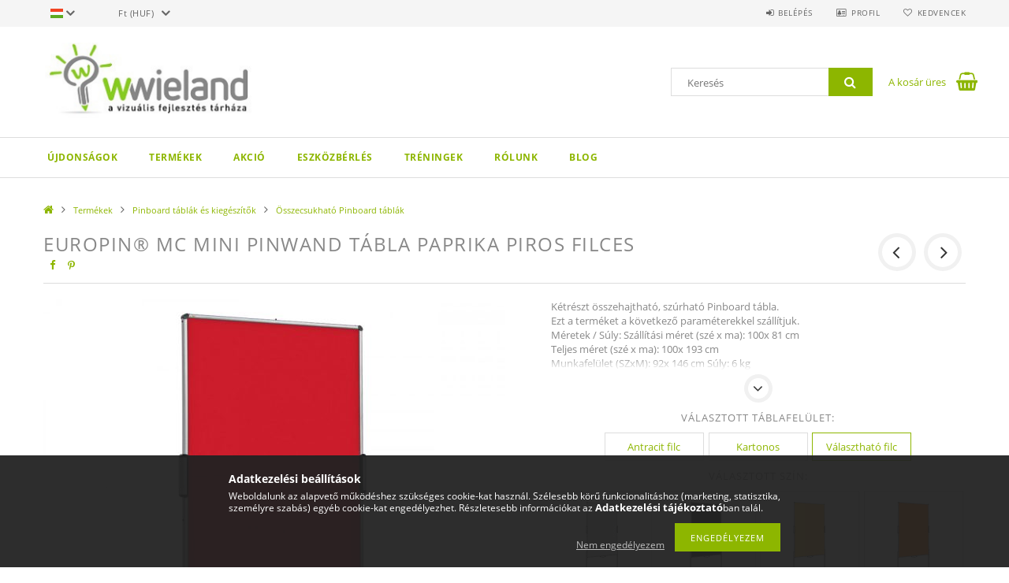

--- FILE ---
content_type: text/html; charset=UTF-8
request_url: https://wwieland.hu/EuroPin-MC-mini-Pinwand-tabla-mandarin-filces
body_size: 25772
content:
<!DOCTYPE html>
<html lang="hu">
<head>
    <meta content="width=device-width, initial-scale=1.0" name="viewport">
    <link rel="preload" href="https://wwieland.hu/!common_design/own/fonts/opensans/OpenSans-Bold.woff2" as="font" type="font/woff2" crossorigin>
    <link rel="preload" href="https://wwieland.hu/!common_design/own/fonts/opensans/OpenSans-Regular.woff2" as="font" type="font/woff2" crossorigin>
    <link rel="preload" href="https://wwieland.hu/!common_design/own/fonts/opensans/opensans.400.700.min.css" as="style">
    <link rel="stylesheet" href="https://wwieland.hu/!common_design/own/fonts/opensans/opensans.400.700.min.css" media="print" onload="this.media='all'">
    <noscript>
        <link rel="stylesheet" href="https://wwieland.hu/!common_design/own/fonts/opensans/opensans.400.700.min.css">
    </noscript>
    <meta charset="utf-8">
<meta name="description" content="EuroPin® MC mini Pinwand tábla paprika piros filces, Kétrészt összehajtható, szúrható Pinboard tábla. Ezt a terméket a következő paraméterekkel szállítjuk. Mére">
<meta name="robots" content="index, follow">
<meta http-equiv="X-UA-Compatible" content="IE=Edge">
<meta property="og:site_name" content="wwieland" />
<meta property="og:title" content="EuroPin® MC mini Pinwand tábla paprika piros filces - Neulan">
<meta property="og:description" content="EuroPin® MC mini Pinwand tábla paprika piros filces, Kétrészt összehajtható, szúrható Pinboard tábla. Ezt a terméket a következő paraméterekkel szállítjuk. Mére">
<meta property="og:type" content="product">
<meta property="og:url" content="https://wwieland.hu/EuroPin-MC-mini-Pinwand-tabla-mandarin-filces">
<meta property="og:image" content="https://wwieland.hu/img/6624/01080006/01080006.jpg">
<meta name="facebook-domain-verification" content="edliizqxoptmoxupnk3lssfoju0ev9">
<meta name="google-site-verification" content="yH2GFTe5M1gisTiWfMrIjxzODXu8bHBsGku1YRX-3Ao">
<meta name="mobile-web-app-capable" content="yes">
<meta name="apple-mobile-web-app-capable" content="yes">
<meta name="MobileOptimized" content="320">
<meta name="HandheldFriendly" content="true">

<title>EuroPin® MC mini Pinwand tábla paprika piros filces - Neulan</title>


<script>
var service_type="shop";
var shop_url_main="https://wwieland.hu";
var actual_lang="hu";
var money_len="0";
var money_thousend=" ";
var money_dec=",";
var shop_id=6624;
var unas_design_url="https:"+"/"+"/"+"wwieland.hu"+"/"+"!common_design"+"/"+"base"+"/"+"001503"+"/";
var unas_design_code='001503';
var unas_base_design_code='1500';
var unas_design_ver=3;
var unas_design_subver=4;
var unas_shop_url='https://wwieland.hu';
var responsive="yes";
var config_plus=new Array();
config_plus['product_tooltip']=1;
config_plus['cart_redirect']=1;
config_plus['money_type']='Ft';
config_plus['money_type_display']='Ft';
var lang_text=new Array();

var UNAS = UNAS || {};
UNAS.shop={"base_url":'https://wwieland.hu',"domain":'wwieland.hu',"username":'wieland.unas.hu',"id":6624,"lang":'hu',"currency_type":'Ft',"currency_code":'HUF',"currency_rate":'1',"currency_length":0,"base_currency_length":0,"canonical_url":'https://wwieland.hu/EuroPin-MC-mini-Pinwand-tabla-mandarin-filces'};
UNAS.design={"code":'001503',"page":'artdet'};
UNAS.api_auth="56ec578209019855354d2555e99b8da1";
UNAS.customer={"email":'',"id":0,"group_id":0,"without_registration":0};
UNAS.shop["category_id"]="998781";
UNAS.shop["sku"]="01080006";
UNAS.shop["product_id"]="150683504";
UNAS.shop["only_private_customer_can_purchase"] = false;
 

UNAS.text = {
    "button_overlay_close": `Bezár`,
    "popup_window": `Felugró ablak`,
    "list": `lista`,
    "updating_in_progress": `frissítés folyamatban`,
    "updated": `frissítve`,
    "is_opened": `megnyitva`,
    "is_closed": `bezárva`,
    "deleted": `törölve`,
    "consent_granted": `hozzájárulás megadva`,
    "consent_rejected": `hozzájárulás elutasítva`,
    "field_is_incorrect": `mező hibás`,
    "error_title": `Hiba!`,
    "product_variants": `termék változatok`,
    "product_added_to_cart": `A termék a kosárba került`,
    "product_added_to_cart_with_qty_problem": `A termékből csak [qty_added_to_cart] [qty_unit] került kosárba`,
    "product_removed_from_cart": `A termék törölve a kosárból`,
    "reg_title_name": `Név`,
    "reg_title_company_name": `Cégnév`,
    "number_of_items_in_cart": `Kosárban lévő tételek száma`,
    "cart_is_empty": `A kosár üres`,
    "cart_updated": `A kosár frissült`,
    "mandatory": `Kötelező!`
};


UNAS.text["delete_from_compare"]= `Törlés összehasonlításból`;
UNAS.text["comparison"]= `Összehasonlítás`;

UNAS.text["delete_from_favourites"]= `Törlés a kedvencek közül`;
UNAS.text["add_to_favourites"]= `Kedvencekhez`;








window.lazySizesConfig=window.lazySizesConfig || {};
window.lazySizesConfig.loadMode=1;
window.lazySizesConfig.loadHidden=false;

window.dataLayer = window.dataLayer || [];
function gtag(){dataLayer.push(arguments)};
gtag('js', new Date());
</script>

<script src="https://wwieland.hu/!common_packages/jquery/jquery-3.2.1.js?mod_time=1759314984"></script>
<script src="https://wwieland.hu/!common_packages/jquery/plugins/migrate/migrate.js?mod_time=1759314984"></script>
<script src="https://wwieland.hu/!common_packages/jquery/plugins/tippy/popper-2.4.4.min.js?mod_time=1759314984"></script>
<script src="https://wwieland.hu/!common_packages/jquery/plugins/tippy/tippy-bundle.umd.min.js?mod_time=1759314984"></script>
<script src="https://wwieland.hu/!common_packages/jquery/plugins/autocomplete/autocomplete.js?mod_time=1759314984"></script>
<script src="https://wwieland.hu/!common_packages/jquery/plugins/cookie/cookie.js?mod_time=1759314984"></script>
<script src="https://wwieland.hu/!common_packages/jquery/plugins/tools/tools-1.2.7.js?mod_time=1759314984"></script>
<script src="https://wwieland.hu/!common_packages/jquery/plugins/slider-pro/jquery.sliderPro-unas.min.js?mod_time=1759314984"></script>
<script src="https://wwieland.hu/!common_packages/jquery/plugins/lazysizes/lazysizes.min.js?mod_time=1759314984"></script>
<script src="https://wwieland.hu/!common_packages/jquery/own/shop_common/exploded/common.js?mod_time=1769410771"></script>
<script src="https://wwieland.hu/!common_packages/jquery/own/shop_common/exploded/common_overlay.js?mod_time=1759314984"></script>
<script src="https://wwieland.hu/!common_packages/jquery/own/shop_common/exploded/common_shop_popup.js?mod_time=1759314984"></script>
<script src="https://wwieland.hu/!common_packages/jquery/own/shop_common/exploded/common_start_checkout.js?mod_time=1759314984"></script>
<script src="https://wwieland.hu/!common_packages/jquery/own/shop_common/exploded/design_1500.js?mod_time=1759314984"></script>
<script src="https://wwieland.hu/!common_packages/jquery/own/shop_common/exploded/function_change_address_on_order_methods.js?mod_time=1759314984"></script>
<script src="https://wwieland.hu/!common_packages/jquery/own/shop_common/exploded/function_check_password.js?mod_time=1759314984"></script>
<script src="https://wwieland.hu/!common_packages/jquery/own/shop_common/exploded/function_check_zip.js?mod_time=1767692285"></script>
<script src="https://wwieland.hu/!common_packages/jquery/own/shop_common/exploded/function_compare.js?mod_time=1759314984"></script>
<script src="https://wwieland.hu/!common_packages/jquery/own/shop_common/exploded/function_customer_addresses.js?mod_time=1769410771"></script>
<script src="https://wwieland.hu/!common_packages/jquery/own/shop_common/exploded/function_delivery_point_select.js?mod_time=1759314984"></script>
<script src="https://wwieland.hu/!common_packages/jquery/own/shop_common/exploded/function_favourites.js?mod_time=1759314984"></script>
<script src="https://wwieland.hu/!common_packages/jquery/own/shop_common/exploded/function_infinite_scroll.js?mod_time=1759314984"></script>
<script src="https://wwieland.hu/!common_packages/jquery/own/shop_common/exploded/function_language_and_currency_change.js?mod_time=1759314984"></script>
<script src="https://wwieland.hu/!common_packages/jquery/own/shop_common/exploded/function_param_filter.js?mod_time=1764233415"></script>
<script src="https://wwieland.hu/!common_packages/jquery/own/shop_common/exploded/function_postsale.js?mod_time=1759314984"></script>
<script src="https://wwieland.hu/!common_packages/jquery/own/shop_common/exploded/function_product_print.js?mod_time=1759314984"></script>
<script src="https://wwieland.hu/!common_packages/jquery/own/shop_common/exploded/function_product_subscription.js?mod_time=1759314984"></script>
<script src="https://wwieland.hu/!common_packages/jquery/own/shop_common/exploded/function_recommend.js?mod_time=1759314984"></script>
<script src="https://wwieland.hu/!common_packages/jquery/own/shop_common/exploded/function_saved_cards.js?mod_time=1759314984"></script>
<script src="https://wwieland.hu/!common_packages/jquery/own/shop_common/exploded/function_saved_filter_delete.js?mod_time=1759314984"></script>
<script src="https://wwieland.hu/!common_packages/jquery/own/shop_common/exploded/function_search_smart_placeholder.js?mod_time=1759314984"></script>
<script src="https://wwieland.hu/!common_packages/jquery/own/shop_common/exploded/function_vote.js?mod_time=1759314984"></script>
<script src="https://wwieland.hu/!common_packages/jquery/own/shop_common/exploded/page_cart.js?mod_time=1767791927"></script>
<script src="https://wwieland.hu/!common_packages/jquery/own/shop_common/exploded/page_customer_addresses.js?mod_time=1768291153"></script>
<script src="https://wwieland.hu/!common_packages/jquery/own/shop_common/exploded/page_order_checkout.js?mod_time=1759314984"></script>
<script src="https://wwieland.hu/!common_packages/jquery/own/shop_common/exploded/page_order_details.js?mod_time=1759314984"></script>
<script src="https://wwieland.hu/!common_packages/jquery/own/shop_common/exploded/page_order_methods.js?mod_time=1760086915"></script>
<script src="https://wwieland.hu/!common_packages/jquery/own/shop_common/exploded/page_order_return.js?mod_time=1759314984"></script>
<script src="https://wwieland.hu/!common_packages/jquery/own/shop_common/exploded/page_order_send.js?mod_time=1759314984"></script>
<script src="https://wwieland.hu/!common_packages/jquery/own/shop_common/exploded/page_order_subscriptions.js?mod_time=1759314984"></script>
<script src="https://wwieland.hu/!common_packages/jquery/own/shop_common/exploded/page_order_verification.js?mod_time=1759314984"></script>
<script src="https://wwieland.hu/!common_packages/jquery/own/shop_common/exploded/page_product_details.js?mod_time=1759314984"></script>
<script src="https://wwieland.hu/!common_packages/jquery/own/shop_common/exploded/page_product_list.js?mod_time=1759314984"></script>
<script src="https://wwieland.hu/!common_packages/jquery/own/shop_common/exploded/page_product_reviews.js?mod_time=1759314984"></script>
<script src="https://wwieland.hu/!common_packages/jquery/own/shop_common/exploded/page_reg.js?mod_time=1759314984"></script>
<script src="https://wwieland.hu/!common_packages/jquery/plugins/hoverintent/hoverintent.js?mod_time=1759314984"></script>
<script src="https://wwieland.hu/!common_packages/jquery/own/shop_tooltip/shop_tooltip.js?mod_time=1759314984"></script>
<script src="https://wwieland.hu/!common_packages/jquery/plugins/responsive_menu/responsive_menu-unas.js?mod_time=1759314984"></script>
<script src="https://wwieland.hu/!common_packages/jquery/plugins/slick/slick.js?mod_time=1759314984"></script>
<script src="https://wwieland.hu/!common_packages/jquery/plugins/perfectscrollbar/perfect-scrollbar.jquery.min.js?mod_time=1759314984"></script>
<script src="https://wwieland.hu/!common_packages/jquery/plugins/photoswipe/photoswipe.min.js?mod_time=1759314984"></script>
<script src="https://wwieland.hu/!common_packages/jquery/plugins/photoswipe/photoswipe-ui-default.min.js?mod_time=1759314984"></script>

<link href="https://wwieland.hu/!common_packages/jquery/plugins/autocomplete/autocomplete.css?mod_time=1759314984" rel="stylesheet" type="text/css">
<link href="https://wwieland.hu/!common_packages/jquery/plugins/slider-pro/css/slider-pro.min.css?mod_time=1759314984" rel="stylesheet" type="text/css">
<link href="https://wwieland.hu/!common_design/base/001500/css/common.css?mod_time=1763385135" rel="stylesheet" type="text/css">
<link href="https://wwieland.hu/!common_design/base/001500/css/page_artdet_1.css?mod_time=1759314986" rel="stylesheet" type="text/css">
<link href="https://wwieland.hu/!common_design/base/001503/css/custom.css?mod_time=1759314986" rel="stylesheet" type="text/css">
<link href="https://wwieland.hu/!common_design/custom/wieland.unas.hu/element/own.css?mod_time=1706366957" rel="stylesheet" type="text/css">

<link href="https://wwieland.hu/EuroPin-MC-mini-Pinwand-tabla-mandarin-filces" rel="canonical">
<link href="https://wwieland.hu/shop_ordered/6624/design_pic/favicon.ico" rel="shortcut icon">
<script>
        var google_consent=1;
    
        gtag('consent', 'default', {
           'ad_storage': 'denied',
           'ad_user_data': 'denied',
           'ad_personalization': 'denied',
           'analytics_storage': 'denied',
           'functionality_storage': 'denied',
           'personalization_storage': 'denied',
           'security_storage': 'granted'
        });

    
        gtag('consent', 'update', {
           'ad_storage': 'denied',
           'ad_user_data': 'denied',
           'ad_personalization': 'denied',
           'analytics_storage': 'denied',
           'functionality_storage': 'denied',
           'personalization_storage': 'denied',
           'security_storage': 'granted'
        });

        </script>
    <script async src="https://www.googletagmanager.com/gtag/js?id=G-2D232KJNG9"></script>    <script>
    gtag('config', 'G-2D232KJNG9');

        </script>
        <script>
    var google_analytics=1;

                gtag('event', 'view_item', {
              "currency": "HUF",
              "value": '281048',
              "items": [
                  {
                      "item_id": "01080006",
                      "item_name": "EuroPin® MC mini Pinwand tábla paprika piros filces",
                      "item_category": "Termékek/Pinboard táblák és kiegészítők/Összecsukható Pinboard táblák",
                      "price": '281048'
                  }
              ],
              'non_interaction': true
            });
               </script>
           <script>
        gtag('config', 'AW-892270992');
                </script>
            <script>
        var google_ads=1;

                gtag('event','remarketing', {
            'ecomm_pagetype': 'product',
            'ecomm_prodid': ["01080006"],
            'ecomm_totalvalue': 281048        });
            </script>
        <!-- Google Tag Manager -->
    <script>(function(w,d,s,l,i){w[l]=w[l]||[];w[l].push({'gtm.start':
            new Date().getTime(),event:'gtm.js'});var f=d.getElementsByTagName(s)[0],
            j=d.createElement(s),dl=l!='dataLayer'?'&l='+l:'';j.async=true;j.src=
            'https://www.googletagmanager.com/gtm.js?id='+i+dl;f.parentNode.insertBefore(j,f);
        })(window,document,'script','dataLayer','GTM-K7T7TVD4');</script>
    <!-- End Google Tag Manager -->

    
    <script>
    var facebook_pixel=1;
    /* <![CDATA[ */
        !function(f,b,e,v,n,t,s){if(f.fbq)return;n=f.fbq=function(){n.callMethod?
            n.callMethod.apply(n,arguments):n.queue.push(arguments)};if(!f._fbq)f._fbq=n;
            n.push=n;n.loaded=!0;n.version='2.0';n.queue=[];t=b.createElement(e);t.async=!0;
            t.src=v;s=b.getElementsByTagName(e)[0];s.parentNode.insertBefore(t,s)}(window,
                document,'script','//connect.facebook.net/en_US/fbevents.js');

        fbq('init', '713737395425507');
                fbq('track', 'PageView', {}, {eventID:'PageView.aXxexB6aZymJwMhkcKBAtwAAAAs'});
        
        fbq('track', 'ViewContent', {
            content_name: 'EuroPin® MC mini Pinwand tábla paprika piros filces',
            content_category: 'Termékek > Pinboard táblák és kiegészítők > Összecsukható Pinboard táblák',
            content_ids: ['01080006'],
            contents: [{'id': '01080006', 'quantity': '1'}],
            content_type: 'product',
            value: 281048.46,
            currency: 'HUF'
        }, {eventID:'ViewContent.aXxexB6aZymJwMhkcKBAtwAAAAs'});

        
        $(document).ready(function() {
            $(document).on("addToCart", function(event, product_array){
                facebook_event('AddToCart',{
					content_name: product_array.name,
					content_category: product_array.category,
					content_ids: [product_array.sku],
					contents: [{'id': product_array.sku, 'quantity': product_array.qty}],
					content_type: 'product',
					value: product_array.price,
					currency: 'HUF'
				}, {eventID:'AddToCart.' + product_array.event_id});
            });

            $(document).on("addToFavourites", function(event, product_array){
                facebook_event('AddToWishlist', {
                    content_ids: [product_array.sku],
                    content_type: 'product'
                }, {eventID:'AddToFavourites.' + product_array.event_id});
            });
        });

    /* ]]> */
    </script>


<script src="https://script.v3.miclub.hu/js/apis.js" ></script>


<script>

    MIV3ClientApiV1Unas({
        iId: '64d351f4cc3c83001cf0ce88'
    });

</script>

    
    
    



    
        <style>
        
            
                .header_logo_img-container img {
                    position: absolute;
                    left: 0;
                    right: 0;
                    bottom: 0;
                    top: 0;
                }
                .header_logo_1_img-wrapper {
                    padding-top: calc(100 / 312 * 100%);
                    position: relative;
                }
                .header_logo_img-wrap-1 {
                    max-width: 100%;
                    width: 312px;
                    margin: 0 auto;
                }
                
                    @media (max-width: 1023.8px) {
                        .header_logo_1_img-wrapper {
                            padding-top: calc(100 / 312 * 100%);
                        }
                        .header_logo_img-wrap-1 {
                            width: 312px;
                        }
                    }
                
                
                    @media (max-width: 767.8px){
                        .header_logo_1_img-wrapper {
                            padding-top: calc(100 / 312 * 100%);
                        }
                        .header_logo_img-wrap-1 {
                            width: 312px;
                        }
                    }
                
                
                    @media (max-width: 479.8px){
                        .header_logo_1_img-wrapper {
                            padding-top: calc(100 / 312 * 100%);
                        }
                        .header_logo_img-wrap-1 {
                            width: 312px;
                        }
                    }
                
            
        
    </style>
    

    


</head>

<body class='design_ver3 design_subver1 design_subver2 design_subver3 design_subver4' id="ud_shop_artdet">
    <!-- Google Tag Manager (noscript) -->
    <noscript><iframe src="https://www.googletagmanager.com/ns.html?id=GTM-K7T7TVD4"
                      height="0" width="0" style="display:none;visibility:hidden"></iframe></noscript>
    <!-- End Google Tag Manager (noscript) -->
        <div id="fb-root"></div>
    <script>
        window.fbAsyncInit = function() {
            FB.init({
                xfbml            : true,
                version          : 'v22.0'
            });
        };
    </script>
    <script async defer crossorigin="anonymous" src="https://connect.facebook.net/hu_HU/sdk.js"></script>
    <div id="image_to_cart" style="display:none; position:absolute; z-index:100000;"></div>
<div class="overlay_common overlay_warning" id="overlay_cart_add"></div>
<script>$(document).ready(function(){ overlay_init("cart_add",{"onBeforeLoad":false}); });</script>
<div id="overlay_login_outer"></div>	
	<script>
	$(document).ready(function(){
	    var login_redir_init="";

		$("#overlay_login_outer").overlay({
			onBeforeLoad: function() {
                var login_redir_temp=login_redir_init;
                if (login_redir_act!="") {
                    login_redir_temp=login_redir_act;
                    login_redir_act="";
                }

									$.ajax({
						type: "GET",
						async: true,
						url: "https://wwieland.hu/shop_ajax/ajax_popup_login.php",
						data: {
							shop_id:"6624",
							lang_master:"hu",
                            login_redir:login_redir_temp,
							explicit:"ok",
							get_ajax:"1"
						},
						success: function(data){
							$("#overlay_login_outer").html(data);
							if (unas_design_ver >= 5) $("#overlay_login_outer").modal('show');
							$('#overlay_login1 input[name=shop_pass_login]').keypress(function(e) {
								var code = e.keyCode ? e.keyCode : e.which;
								if(code.toString() == 13) {		
									document.form_login_overlay.submit();		
								}	
							});	
						}
					});
								},
			top: 50,
			mask: {
	color: "#000000",
	loadSpeed: 200,
	maskId: "exposeMaskOverlay",
	opacity: 0.7
},
			closeOnClick: (config_plus['overlay_close_on_click_forced'] === 1),
			onClose: function(event, overlayIndex) {
				$("#login_redir").val("");
			},
			load: false
		});
		
			});
	function overlay_login() {
		$(document).ready(function(){
			$("#overlay_login_outer").overlay().load();
		});
	}
	function overlay_login_remind() {
        if (unas_design_ver >= 5) {
            $("#overlay_remind").overlay().load();
        } else {
            $(document).ready(function () {
                $("#overlay_login_outer").overlay().close();
                setTimeout('$("#overlay_remind").overlay().load();', 250);
            });
        }
	}

    var login_redir_act="";
    function overlay_login_redir(redir) {
        login_redir_act=redir;
        $("#overlay_login_outer").overlay().load();
    }
	</script>  
	<div class="overlay_common overlay_info" id="overlay_remind"></div>
<script>$(document).ready(function(){ overlay_init("remind",[]); });</script>

	<script>
    	function overlay_login_error_remind() {
		$(document).ready(function(){
			load_login=0;
			$("#overlay_error").overlay().close();
			setTimeout('$("#overlay_remind").overlay().load();', 250);	
		});
	}
	</script>  
	<div class="overlay_common overlay_info" id="overlay_newsletter"></div>
<script>$(document).ready(function(){ overlay_init("newsletter",[]); });</script>

<script>
function overlay_newsletter() {
    $(document).ready(function(){
        $("#overlay_newsletter").overlay().load();
    });
}
</script>
<div class="overlay_common overlay_error" id="overlay_script"></div>
<script>$(document).ready(function(){ overlay_init("script",[]); });</script>
    <script>
    $(document).ready(function() {
        $.ajax({
            type: "GET",
            url: "https://wwieland.hu/shop_ajax/ajax_stat.php",
            data: {master_shop_id:"6624",get_ajax:"1"}
        });
    });
    </script>
    
<div id="responsive_cat_menu"><div id="responsive_cat_menu_content"><script>var responsive_menu='$(\'#responsive_cat_menu ul\').responsive_menu({ajax_type: "GET",ajax_param_str: "cat_key|aktcat",ajax_url: "https://wwieland.hu/shop_ajax/ajax_box_cat.php",ajax_data: "master_shop_id=6624&lang_master=hu&get_ajax=1&type=responsive_call&box_var_name=shop_cat&box_var_already=no&box_var_responsive=yes&box_var_section=content&box_var_highlight=yes&box_var_type=normal&box_var_multilevel_id=responsive_cat_menu",menu_id: "responsive_cat_menu"});'; </script><div class="responsive_menu"><div class="responsive_menu_nav"><div class="responsive_menu_navtop"><div class="responsive_menu_back "></div><div class="responsive_menu_title ">&nbsp;</div><div class="responsive_menu_close "></div></div><div class="responsive_menu_navbottom"></div></div><div class="responsive_menu_content"><ul style="display:none;"><li><a href="https://wwieland.hu/shop_artspec.php?artspec=2" class="text_small">Újdonságok</a></li><li class="active_menu"><div class="next_level_arrow"></div><span class="ajax_param">961042|998781</span><a href="https://wwieland.hu/sct/961042/Termekek" class="text_small has_child resp_clickable" onclick="return false;">Termékek</a></li><li><span class="ajax_param">933185|998781</span><a href="https://wwieland.hu/akcio" class="text_small resp_clickable" onclick="return false;">AKCIÓ</a></li><li class="responsive_menu_item_page"><span class="ajax_param">9999999234818|0</span><a href="https://wwieland.hu/spl/522401/Eszkozberlet" class="text_small responsive_menu_page resp_clickable" onclick="return false;" target="_top">Eszközbérlés</a></li><li class="responsive_menu_item_page"><span class="ajax_param">9999999926373|0</span><a href="http://online.facilitator.hu/" class="text_small responsive_menu_page resp_clickable" onclick="return false;" target="_top">Tréningek</a></li><li class="responsive_menu_item_page"><span class="ajax_param">9999999661196|0</span><a href="http://facilitator.hu/" class="text_small responsive_menu_page resp_clickable" onclick="return false;" target="_top">Rólunk</a></li><li class="responsive_menu_item_page"><span class="ajax_param">9999999767011|0</span><a href="https://wwieland.hu/blog" class="text_small responsive_menu_page resp_clickable" onclick="return false;" target="_top">Blog</a></li></ul></div></div></div></div>

<div id="container">
	

    <div id="header">
    	<div id="header_top">
        	<div id="header_top_wrap" class="row">
                <div id="money_lang" class="col-sm-4">                  
                    <div id="lang">
<div id='box_lang_content' class='box_content'>
    
    <div class='box_lang_type_flag current_flag'>
    	<img src="https://wwieland.hu/!common_design/own/image/icon/flag/svg/hu.svg" alt="Magyar" title="Magyar"  width="16"  height="12"   style="width: 16px;"  />
    </div>
    <div class='box_lang_type_flag flag_list'>
        <a id="box_lang_hu" data-lang="hu" href="#" data-uri="/EuroPin-MC-mini-Pinwand-tabla-mandarin-filces" onclick="location.href='https://wwieland.hu'+$(this).data('uri')" class="text_small box_lang_a_select" title="Magyar" rel="nofollow"><img src="https://wwieland.hu/!common_design/own/image/icon/flag/svg/hu.svg" alt="Magyar" title="Magyar"  width="16"  height="12"   style="width: 16px;" class="box_lang_flag_select" /></a><a id="box_lang_en" data-lang="en" href="#" data-uri="/en/EuroPin-MC-mini-Pinwand-tabla-mandarin-filces" onclick="location.href='https://wwieland.hu'+$(this).data('uri')" class="text_small" title="English" rel="nofollow"><img src="https://wwieland.hu/!common_design/own/image/icon/flag/svg/en.svg" alt="English" title="English"  width="16"  height="12"   style="width: 16px;" class="box_lang_flag" /></a>
    </div>
    <script>
		$('.current_flag').click( function(e) {
				$(this).toggleClass('grey');
				$('.flag_list').slideToggle(400);
				e.stopPropagation();
		});
		$('html').click(function() {
			if($('.flag_list').is(':visible')) {
				$('.flag_list').slideUp(400);
			}
			if($('.current_flag').hasClass('grey')) {
				$('.current_flag').removeClass('grey');
			}
		});
	</script>
    
</div>

</div>
                    <div id="money"><div id='box_money_content' class='box_content'>
    <form name="form_moneychange" action="https://wwieland.hu/shop_moneychange.php" method="post">
        <input name="file_back" type="hidden" value="/EuroPin-MC-mini-Pinwand-tabla-mandarin-filces">
        <span class="text_select"><select name="session_money_select" id="session_money_select" onchange="document.form_moneychange.submit();" class="text_normal"><option value="-1" selected="selected">Ft (HUF)</option><option value="0" >EUR - €</option></select></span>
    </form>
</div></div>
                    <div class="clear_fix"></div>
                </div>
                <div class="col-sm-2"></div>
                <div id="header_menu" class="col-sm-6">
                	<ul class="list-inline">
	                    <li class="list-inline-item login">
    
        
            
                <script>
                    function overlay_login() {
                        $(document).ready(function(){
                            $("#overlay_login_outer").overlay().load();
                        });
                    }
                </script>
                <a href="javascript:overlay_login();" class="menu_login">Belépés</a>
            

            
        

        

        

        

    
</li>
        	            <li class="list-inline-item profil"><a href="https://wwieland.hu/shop_order_track.php">Profil</a></li>
                        <li class="list-inline-item fav"><a href="https://wwieland.hu/shop_order_track.php?tab=favourites">Kedvencek</a></li>
                        <li class="list-inline-item saved_filters"></li>
                        <li class="list-inline-item compare"></li>
                    </ul>
                </div>
                <div class="clear_fix"></div>
        	</div>
        </div>
        
    	<div id="header_content">
        	<div id="header_content_wrap">
                <div id="logo">



    

    
        <div id="header_logo_img" class="js-element header_logo_img-container" data-element-name="header_logo">
            
                
                    <div class="header_logo_img-wrap header_logo_img-wrap-1">
                        <div class="header_logo_1_img-wrapper">
                            <a href="https://wwieland.hu/">
                            <picture>
                                
                                <source media="(max-width: 479.8px)" srcset="https://wwieland.hu/!common_design/custom/wieland.unas.hu/element/layout_hu_header_logo-300x100_1_default.png?time=1549355104">
                                <source media="(max-width: 767.8px)" srcset="https://wwieland.hu/!common_design/custom/wieland.unas.hu/element/layout_hu_header_logo-300x100_1_default.png?time=1549355104">
                                <source media="(max-width: 1023.8px)" srcset="https://wwieland.hu/!common_design/custom/wieland.unas.hu/element/layout_hu_header_logo-300x100_1_default.png?time=1549355104">
                                <img fetchpriority="high" width="312" height="100"
                                     src="https://wwieland.hu/!common_design/custom/wieland.unas.hu/element/layout_hu_header_logo-300x100_1_default.png?time=1549355104" alt="wwieland"
                                     
                                >
                            </picture>
                            </a>
                        </div>
                    </div>
                
                
            
        </div>
    

</div>
                <div id="header_banner">







    <script>
        $(document ).ready(function($) {
            var slider = $('#header_banner_slider-pro').sliderPro({
                init: function( event ) {
                    $('.header_banner-wrapper').addClass('init');

                    setTimeout(function() {
                        $('.sp-nav-btn').removeClass('invisible');
                    }, 1500);
                },
                width: 360,
                height: 100,
                autoHeight: true,
                responsive: true,
                
                arrows: false,
                
                buttons: false,
                loop: false,
                touchSwipe: false,
                
                waitForLayers: true,
                keyboardOnlyOnFocus: true,
                autoScaleLayers: true,
                centerImage: true,
                
                
                autoplay: false
                
                
                
            });
            
        });
    </script>
    <div class="js-element header_banner-wrapper" data-element-name="header_banner">
        <div id="header_banner_slider-pro" class="slider-pro">
            <div class="sp-slides">
                
                <div class="sp-slide">
                    

                    

                    
                </div>
                
            </div>
        </div>
    </div>

</div>
                <div id="header_content_right">
	                <div id="search"><div id="box_search_content" class="box_content browser-is-chrome">
    <form name="form_include_search" id="form_include_search" action="https://wwieland.hu/shop_search.php" method="get">
        <div class="box_search_field">
            <input data-stay-visible-breakpoint="1000" name="search" id="box_search_input" type="text" pattern=".{3,100}"
                   maxlength="100" class="text_small ac_input js-search-input" title="Hosszabb kereső kifejezést írjon be!"
                   placeholder="Keresés" autocomplete="off"
                   required
            >
        </div>
        <button class="box_search_button fa fa-search" type="submit" title="Keresés"></button>
    </form>
</div>
<script>
/* CHECK SEARCH INPUT CONTENT  */
function checkForInput(element) {
    let thisEl = $(element);
    let tmpval = thisEl.val();
    thisEl.toggleClass('not-empty', tmpval.length >= 1);
    thisEl.toggleClass('search-enable', tmpval.length >= 3);
}
/* CHECK SEARCH INPUT CONTENT  */
$('#box_search_input').on('blur change keyup', function() {
    checkForInput(this);
});
</script>
<script>
    $(document).ready(function(){
        $(document).on('smartSearchInputLoseFocus', function(){
            if ($('.js-search-smart-autocomplete').length>0) {
                setTimeout(function () {
                    let height = $(window).height() - ($('.js-search-smart-autocomplete').offset().top - $(window).scrollTop()) - 20;
                    $('.search-smart-autocomplete').css('max-height', height + 'px');
                }, 300);
            }
        });
    });
</script></div>
                    <div id="cart"><div id='box_cart_content' class='box_content'>




<div id="box_cart_content_full">
    <div class='box_cart_item'>
        <a href="https://wwieland.hu/shop_cart.php">
    
                
    
                
                    <span class='box_cart_empty'>A kosár üres</span>
                    
                
    
        </a>
    </div>
    
    	
    
</div>


<div class="box_cart_itemlist">
    
    <div class="box_cart_itemlist_list">
        
    </div>
    
    
    <div class="box_cart_sum_row">
        
            <div class='box_cart_price_label'>Összesen:</div>
        
        
            <div class='box_cart_price'><span class='text_color_fault'>0 Ft</span></div>
        
        <div class='clear_fix'></div>
	</div>

    
    <div class='box_cart_button'><input name="Button" type="button" value="Megrendelés" onclick="location.href='https://wwieland.hu/shop_cart.php'"></div>
    
    
</div>



</div>


    <script>
        $("#box_cart_content_full").click(function() {
            document.location.href="https://wwieland.hu/shop_cart.php";
        });
		$(document).ready (function() {
			$('#cart').hoverIntent({
                over: function () {
                    $(this).find('.box_cart_itemlist').stop(true).slideDown(400, function () {
                        $('.box_cart_itemlist_list').perfectScrollbar();
                    });
                },
                out: function () {
                    $(this).find('.box_cart_itemlist').slideUp(400);
                },
                interval: 100,
                sensitivity: 6,
                timeout: 1000
            });
		});
    </script>
</div>
                </div>
                <div class="clear_fix"></div>
        	</div>
        </div>	
        
        <div id="header_bottom">
        	<div id="header_bottom_wrap">
            	<ul id="mainmenu">
                	
<li class="catmenu_spec" data-id="new">
    <a href="https://wwieland.hu/shop_artspec.php?artspec=2">Újdonságok</a>

    
</li>

<li data-id="961042">
    <a href="https://wwieland.hu/sct/961042/Termekek">Termékek</a>

    
	<div class="catmenu_lvl2_outer">
        <ul class="catmenu_lvl2 ">
        	
	
	<li data-id="695154">
    	<a href="https://wwieland.hu/flipchart">Flipchart táblák</a>
		


<ul class="catmenu_lvl3"> 
	
	<li data-id="213798">
    	<a href="https://wwieland.hu/spl/213798/Asztali-flipchart-tablak">Asztali flipchart táblák</a>
	</li>
	
	<li data-id="274714">
    	<a href="https://wwieland.hu/spl/274714/Fali-flipchart-tablak">Fali flipchart táblák</a>
	</li>
	
	<li data-id="993191">
    	<a href="https://wwieland.hu/spl/993191/Flipchart-kiegeszitok">Flipchart kiegészítők</a>
	</li>
	
	<li data-id="391024">
    	<a href="https://wwieland.hu/spl/391024/Gurulos-flipchart-tablak">Gurulós flipchart táblák</a>
	</li>
	
	<li data-id="152227">
    	<a href="https://wwieland.hu/spl/152227/Hordozhato-flipchart-tablak">Hordozható flipchart táblák</a>
	</li>
	
    

</ul>

	</li>
	
	<li data-id="463589">
    	<a href="https://wwieland.hu/pinwand">Pinboard táblák és kiegészítők</a>
		


<ul class="catmenu_lvl3"> 
	
	<li data-id="750299">
    	<a href="https://wwieland.hu/spl/750299/Fali-Pinboard-tablak">Fali Pinboard táblák</a>
	</li>
	
	<li data-id="868537">
    	<a href="https://wwieland.hu/spl/868537/Grafikai-Pinboard-tablak-es-kiegeszitok">Grafikai Pinboard táblák és kiegészítők</a>
	</li>
	
	<li data-id="805229">
    	<a href="https://wwieland.hu/spl/805229/Nem-osszecsukhato-Pinboard-tablak">Nem összecsukható Pinboard táblák</a>
	</li>
	
	<li data-id="998781">
    	<a href="https://wwieland.hu/spl/998781/Osszecsukhato-Pinboard-tablak">Összecsukható Pinboard táblák</a>
	</li>
	
	<li data-id="671383">
    	<a href="https://wwieland.hu/spl/671383/Pinboard-tabla-kiegeszitok">Pinboard tábla kiegészítők</a>
	</li>
	
    

</ul>

	</li>
	
	<li data-id="429986">
    	<a href="https://wwieland.hu/spl/429986/Feher-whiteboard-es-allvanyos-tablak-kiegeszitok">Fehér (whiteboard) és állványos táblák, kiegészítők</a>
		
	</li>
	
	<li data-id="821118">
    	<a href="https://wwieland.hu/R-ECO-termekek">R-ECO környezetbarát termékek</a>
		
	</li>
	
	<li data-id="635451">
    	<a href="https://wwieland.hu/spl/635451/Mobil-butorok">Mobil bútorok</a>
		
	</li>
	
	<li data-id="108462">
    	<a href="https://wwieland.hu/koffer">Tréner kofferek</a>
		


<ul class="catmenu_lvl3"> 
	
	<li data-id="459615">
    	<a href="https://wwieland.hu/spl/459615/Kiegeszitok">Kiegészítők</a>
	</li>
	
	<li data-id="594027">
    	<a href="https://wwieland.hu/spl/594027/Kofferek">Kofferek</a>
	</li>
	
	<li data-id="184823">
    	<a href="https://wwieland.hu/spl/184823/Taskak-szettek">Táskák, szettek</a>
	</li>
	
    

</ul>

	</li>
	
	<li data-id="887886">
    	<a href="https://wwieland.hu/filctoll">Filctollak és kréták</a>
		


<ul class="catmenu_lvl3"> 
	
	<li data-id="536525">
    	<a href="https://wwieland.hu/spl/536525/Neuland-BigOne-Art-ecsethegyu">Neuland BigOne® Art ecsethegyű </a>
	</li>
	
	<li data-id="922976">
    	<a href="https://wwieland.hu/spl/922976/Neuland-BigOne-vastaghegyu">Neuland BigOne® vastaghegyű</a>
	</li>
	
	<li data-id="789461">
    	<a href="https://wwieland.hu/spl/789461/Neuland-No-One-kozepes-vagott-hegyu">Neuland No.One® közepes vágott hegyű</a>
	</li>
	
	<li data-id="887607">
    	<a href="https://wwieland.hu/spl/887607/Neuland-No-One-Art-kozepes-ecsethegyu">Neuland No.One® Art közepes ecsethegyű</a>
	</li>
	
	<li data-id="414014">
    	<a href="https://wwieland.hu/spl/414014/Neuland-TwinOne-vagott-es-ecsethegyu">Neuland TwinOne® vágott és ecsethegyű </a>
	</li>
	
    
    <li class="catmenu_more"><a href="https://wwieland.hu/filctoll">Több</a></li>
    

</ul>

	</li>
	
	<li data-id="228133">
    	<a href="https://wwieland.hu/sct/228133/Moderacios-kartyak-Papirok-es-eszkozok">Moderációs kártyák, Papírok és eszközök</a>
		


<ul class="catmenu_lvl3"> 
	
	<li data-id="924957">
    	<a href="https://wwieland.hu/spl/924957/Papirok">Papírok</a>
	</li>
	
	<li data-id="908690">
    	<a href="https://wwieland.hu/spl/908690/Moderacios-kartyak-Pin-It-szurhato">Moderációs kártyák Pin-It (szúrható)</a>
	</li>
	
	<li data-id="264150">
    	<a href="https://wwieland.hu/spl/264150/Moderacios-kartyak-Stick-It-ontapados">Moderációs kártyák Stick-It (öntapadós)</a>
	</li>
	
	<li data-id="606762">
    	<a href="https://wwieland.hu/spl/606762/Elektrosztatikus-kartyak">Elektrosztatikus kártyák</a>
	</li>
	
	<li data-id="287601">
    	<a href="https://wwieland.hu/spl/287601/Jelolopontok-szimbolumok">Jelölőpontok, szimbólumok</a>
	</li>
	
    
    <li class="catmenu_more"><a href="https://wwieland.hu/sct/228133/Moderacios-kartyak-Papirok-es-eszkozok">Több</a></li>
    

</ul>

	</li>
	
	<li data-id="568293">
    	<a href="https://wwieland.hu/sct/568293/Modszertani-anyagok">Módszertani anyagok</a>
		


<ul class="catmenu_lvl3"> 
	
	<li data-id="981053">
    	<a href="https://wwieland.hu/spl/981053/Coaching-kartya">Coaching kártya</a>
	</li>
	
	<li data-id="935945">
    	<a href="https://wwieland.hu/spl/935945/OPERA">OPERA</a>
	</li>
	
	<li data-id="300434">
    	<a href="https://wwieland.hu/spl/300434/Tanulasi-terkepek">Tanulási térképek</a>
	</li>
	
	<li data-id="139343">
    	<a href="https://wwieland.hu/spl/139343/Vizualizacio">Vizualizáció</a>
	</li>
	
	<li data-id="196078">
    	<a href="https://wwieland.hu/spl/196078/World-Cafe">World Café</a>
	</li>
	
    
    <li class="catmenu_more"><a href="https://wwieland.hu/sct/568293/Modszertani-anyagok">Több</a></li>
    

</ul>

	</li>
	
	<li data-id="522401">
    	<a href="https://wwieland.hu/spl/522401/Eszkozberlet">Eszközbérlet</a>
		
	</li>
	
	<li data-id="409013">
    	<a href="https://wwieland.hu/Ajandekkartya">Ajándékkártya</a>
		
	</li>
	

        </ul>
        
	</div>
    
</li>

<li data-id="933185">
    <a href="https://wwieland.hu/akcio">AKCIÓ</a>

    
</li>

                	<li class="menu_item_plus menu_item_1" id="menu_item_id_234818"><a href="https://wwieland.hu/spl/522401/Eszkozberlet" target="_top">Eszközbérlés</a></li><li class="menu_item_plus menu_item_2" id="menu_item_id_926373"><a href="http://online.facilitator.hu/" target="_blank">Tréningek</a></li><li class="menu_item_plus menu_item_3" id="menu_item_id_661196"><a href="http://facilitator.hu/" target="_blank">Rólunk</a></li><li class="menu_item_plus menu_item_4" id="menu_item_id_767011"><a href="https://wwieland.hu/blog" target="_blank">Blog</a></li>
                </ul>
                <div class="clear_fix"></div>
                <div id="mobile_mainmenu">
                	<div class="mobile_mainmenu_icon" id="mobile_cat_icon"></div>
                    <div class="mobile_mainmenu_icon" id="mobile_filter_icon"></div>
                    <div class="mobile_mainmenu_icon" id="mobile_search_icon"></div>
                    <div class="mobile_mainmenu_icon" id="mobile_cart_icon"><div id="box_cart_content2">





<div class="box_cart_itemlist">
    
    
    <div class="box_cart_sum_row">
        
        
            <div class='box_cart_price'><span class='text_color_fault'>0 Ft</span></div>
        
        <div class='clear_fix'></div>
	</div>

    
    
</div>


	<div class='box_cart_item'>
        <a href='https://wwieland.hu/shop_cart.php'>
                

                
                    
                    
                        
                        0
                    
                
        </a>
    </div>
    
    	
    





    <script>
        $("#mobile_cart_icon").click(function() {
            document.location.href="https://wwieland.hu/shop_cart.php";
        });
		$(document).ready (function() {
			$('#cart').hoverIntent({
                over: function () {
                    $(this).find('.box_cart_itemlist').stop(true).slideDown(400, function () {
                        $('.box_cart_itemlist_list').perfectScrollbar();
                    });
                },
                out: function () {
                    $(this).find('.box_cart_itemlist').slideUp(400);
                },
                interval: 100,
                sensitivity: 6,
                timeout: 1000
            });
		});
    </script>
</div></div>
                </div>
        	</div>
        </div>
        
    </div>

    <div id="content">
        <div id="content_wrap_nobox" class="col-sm-12">    
            <div id="body">
                <div id='breadcrumb'><a href="https://wwieland.hu/sct/0/" class="text_small breadcrumb_item breadcrumb_main">Főkategória</a><span class='breadcrumb_sep'> &gt;</span><a href="https://wwieland.hu/sct/961042/Termekek" class="text_small breadcrumb_item">Termékek</a><span class='breadcrumb_sep'> &gt;</span><a href="https://wwieland.hu/pinwand" class="text_small breadcrumb_item">Pinboard táblák és kiegészítők</a><span class='breadcrumb_sep'> &gt;</span><a href="https://wwieland.hu/spl/998781/Osszecsukhato-Pinboard-tablak" class="text_small breadcrumb_item">Összecsukható Pinboard táblák</a></div>
                <div id="body_title"></div>	
                <div class="clear_fix"></div>                   
                <div id="body_container"><div id='page_content_outer'>























<script>
            var $activeProductImg = '.page_artdet_1_pic .slider-for .slick-slide img';
        var $productImgContainer = '.page_artdet_1_pic .slider-for';
        var $slickContainerThumbs = '.page_artdet_1_pic .slider-nav';
        var $clickElementToInitPs = '.slick-slide';
    
        var initPhotoSwipeFromDOM = function() {
			
            var $pswp = $('.pswp')[0];
            var $psDatas = $('.photoSwipeDatas');
            var image = [];

            $psDatas.each( function() {
                var $pics     = $(this),
                        getItems = function() {
                            var items = [];
                            $pics.find('a').each(function() {
                                var $href   = $(this).attr('href'),
                                        $size   = $(this).data('size').split('x'),
                                        $width  = $size[0],
                                        $height = $size[1];

                                var item = {
                                    src : $href,
                                    w   : $width,
                                    h   : $height
                                }

                                items.push(item);
                            });
                            return items;
                        }

                var items = getItems();

                $($productImgContainer).on('click', $clickElementToInitPs, function(event) {
                    event.preventDefault();

                    var $index = $(this).index();
                    var options = {
                        index: $index,
                        history: false,
                        bgOpacity: 0.5,
                        shareEl: false,
                        showHideOpacity: false,
                        getThumbBoundsFn: function(index) {
                            var thumbnail = document.querySelectorAll($activeProductImg)[index];
                            var activeBigPicRatio = items[index].w / items[index].h;
                            var pageYScroll = window.pageYOffset || document.documentElement.scrollTop;
                            var rect = thumbnail.getBoundingClientRect();
                            var offsetY = (rect.height - (rect.height / activeBigPicRatio)) / 2;
                            return {x:rect.left, y:rect.top + pageYScroll + offsetY, w:rect.width};
                        },
                        getDoubleTapZoom: function(isMouseClick, item) {
                            if(isMouseClick) {
                                return 1;
                            } else {
                                return item.initialZoomLevel < 0.7 ? 1 : 1.5;
                            }
                        }
                    }

                    var photoSwipe = new PhotoSwipe($pswp, PhotoSwipeUI_Default, items, options);
                    photoSwipe.init();

                                        var psIndex = photoSwipe.getCurrentIndex();

                    photoSwipe.listen('initialZoomIn', function() {
                        $($productImgContainer).slick("slickSetOption", "asNavFor", "", false);
                    });


                    photoSwipe.listen('initialZoomOut', function() {
                        $($productImgContainer).slick("slickSetOption", "asNavFor", $slickContainerThumbs, false);
                    });

                    photoSwipe.listen('afterChange', function() {
                        psIndex = photoSwipe.getCurrentIndex();

                        $(".slick-slide.slick-current", $slickContainerThumbs).removeClass('slick-current');
                        $(".slick-slide[data-slick-index="+psIndex+"]", $slickContainerThumbs).addClass('slick-current');

                        $($productImgContainer).slick("slickGoTo", psIndex);
                    });
                                    });


            });
        };
</script>

<div id='page_artdet_content' class='page_content'>

    <script>
<!--
var lang_text_warning=`Figyelem!`
var lang_text_required_fields_missing=`Kérjük töltse ki a kötelező mezők mindegyikét!`
function formsubmit_artdet() {
   cart_add("01080006","",null,1)
}
$(document).ready(function(){
	select_base_price("01080006",1);
	
	
});
// -->
</script>


        <div class='page_artdet_content_inner'>

        <div id="page_artdet_1_head">
            <div class='page_artdet_1_name'>
            <h1>EuroPin® MC mini Pinwand tábla paprika piros filces
</h1>
                                                    <div id="page_artdet_social_icon">
                                                <div class='page_artdet_social_icon_div' id='page_artdet_social_icon_facebook' onclick='window.open("https://www.facebook.com/sharer.php?u=https%3A%2F%2Fwwieland.hu%2FEuroPin-MC-mini-Pinwand-tabla-mandarin-filces")' title='Facebook'></div><div class='page_artdet_social_icon_div' id='page_artdet_social_icon_pinterest' onclick='window.open("http://www.pinterest.com/pin/create/button/?url=https%3A%2F%2Fwwieland.hu%2FEuroPin-MC-mini-Pinwand-tabla-mandarin-filces&media=https%3A%2F%2Fwwieland.hu%2Fimg%2F6624%2F01080006%2F01080006.jpg&description=EuroPin%C2%AE+MC+mini+Pinwand+t%C3%A1bla+paprika+piros+filces")' title='Pinterest'></div><div style='width:5px; height:20px;' class='page_artdet_social_icon_div page_artdet_social_icon_space'><!-- --></div>
                        
                                                <div class="fb-like" data-href="https://wwieland.hu/EuroPin-MC-mini-Pinwand-tabla-mandarin-filces" data-width="95" data-layout="button_count" data-action="like" data-size="small" data-share="false" data-lazy="true"></div><style type="text/css">.fb-like.fb_iframe_widget > span { height: 21px !important; }</style>
                                                <div class="clear_fix"></div>
                    </div>
                                <div class='clear_fix'></div>
            </div>
            <div id="page_artdet_properties">
                
                
                
                                <div class='page_artdet_neighbor_prev'>
                    <a class="text_normal page_artdet_prev_icon" title="Előző termék" href="javascript:product_det_prevnext('https://wwieland.hu/EuroPin-MC-mini-Pinwand-tabla-mandarin-filces','?cat=998781&sku=&action=prev_js')" rel="nofollow"></a>
                </div>
                <div class='page_artdet_neighbor_next'>
                    <a class="text_normal page_artdet_next_icon" title="Következő termék" href="javascript:product_det_prevnext('https://wwieland.hu/EuroPin-MC-mini-Pinwand-tabla-mandarin-filces','?cat=998781&sku=&action=next_js')" rel="nofollow"></a>
                </div>
                                <div class='clear_fix'></div>
            </div>
            <div class='clear_fix'></div>
        </div>

        <form name="form_temp_artdet">

    	<div class='page_artdet_1_left'>
            <div class='page_artdet_1_pic'>
                                    <div class="slider-for">
                        <div>
                            <picture>
                                                                <source width="382" height="382"
                                        srcset="https://wwieland.hu/img/6624/01080006/382x382,r/01080006.jpg?time=1736933438 1x,https://wwieland.hu/img/6624/01080006/764x764,r/01080006.jpg?time=1736933438 2x"
                                        media="(max-width: 412px)"
                                >
                                                                <img width="585" height="585"
                                     fetchpriority="high" id="main_image" alt="EuroPin® MC mini Pinwand tábla paprika piros filces" title="EuroPin® MC mini Pinwand tábla paprika piros filces" src="https://wwieland.hu/img/6624/01080006/585x585,r/01080006.jpg?time=1736933438"
                                                                          srcset="https://wwieland.hu/img/6624/01080006/819x819,r/01080006.jpg?time=1736933438 1.4x"
                                                                          style="width:585px;"
                                >
                            </picture>
                        </div>
                                                <div>
                            <picture>
                                                                <source data-srcset="https://wwieland.hu/img/6624/01080006_altpic_1/382x382,r/01080006.jpg?time=1736933438 1x,https://wwieland.hu/img/6624/01080006_altpic_1/764x764,r/01080006.jpg?time=1736933438 2x"
                                        media="(max-width: 412px)"
                                        width="382" height="382"
                                >
                                                                <img
                                                                              class="lazyload" data-src="https://wwieland.hu/img/6624/01080006_altpic_1/585x585,r/01080006.jpg?time=1736933438"
                                                                                  data-srcset="https://wwieland.hu/img/6624/01080006_altpic_1/819x819,r/01080006.jpg?time=1736933438 1.4x"
                                                                                                                   width="585" height="585"
                                     alt="EuroPin® MC mini Pinwand tábla paprika piros filces" title="EuroPin® MC mini Pinwand tábla paprika piros filces"
                                     style="width:585px;"
                                >
                            </picture>
                        </div>
                                            </div>
                    <div class="slider-nav">
                        <div>
                            <img                                      class="lazyload" data-src="https://wwieland.hu/img/6624/01080006/156x156,r/01080006.jpg?time=1736933438"
                                                                          data-srcset="https://wwieland.hu/img/6624/01080006/312x312,r/01080006.jpg?time=1736933438 2x"
                                                                      

                                 alt="EuroPin® MC mini Pinwand tábla paprika piros filces" title="EuroPin® MC mini Pinwand tábla paprika piros filces" width="156" height="156"
                                 style="width:156px;"
                            >
                        </div>
                                                <div>
                            <img
                                                                      class="lazyload"
                                     data-src="https://wwieland.hu/img/6624/01080006_altpic_1/156x156,r/01080006.jpg?time=1736933438"
                                                                          data-srcset="https://wwieland.hu/img/6624/01080006_altpic_1/312x312,r/01080006.jpg?time=1736933438 2x"
                                                                      
                                 alt="EuroPin® MC mini Pinwand tábla paprika piros filces" title="EuroPin® MC mini Pinwand tábla paprika piros filces" width="156" height="156"
                                 style="width:156px;"
                            >
                        </div>
                                            </div>
                    <script>
                        $(document).ready(function() {
                            $($productImgContainer).on("init", function (event, slick) {
                                initPhotoSwipeFromDOM();
                            });

                            $('.slider-for').slick({
                                slidesToShow: 1,
                                slidesToScroll: 1,
                                asNavFor: $slickContainerThumbs,
                                swipe: false,
                                infinite: false,
                                draggable: false,
                                arrows: false,
                                fade: true,
                            });
                            $('.slider-nav').slick({
                                slidesToShow:	3,
                                slidesToScroll: 1,
                                infinite: false,
                                waitForAnimate: false,
                                useTransform: true,
                                asNavFor: $productImgContainer,
                                centerPadding: '0px',
                                dots: false,
                                focusOnSelect: true,
                                touchThreshold: 100
                            });
                            $('.slider-nav .slick-slide').on('click', function (event) {
                                $('.slider-for').slick('slickGoTo', $(this).data('slickIndex'));
                            });
                        });
                    </script>
                            </div>

                            
                <div class="photoSwipeDatas">
                    <a aria-hidden="true" tabindex="-1" href="https://wwieland.hu/img/6624/01080006/01080006.jpg?time=1736933438]" data-size="1000x1000"></a>
                                                                                                    <a aria-hidden="true" tabindex="-1" href="https://wwieland.hu/img/6624/01080006_altpic_1/01080006.jpg?time=1736933438" data-size="1024x1024"></a>
                                                                                        </div>
                    </div>
        <div class='page_artdet_1_right'>

                                                                    <div id="page_artdet_rovleir" class="with-max-height">
                        <div id="shortdesc_content">Kétrészt összehajtható, szúrható Pinboard tábla.<br />Ezt a terméket a következő paraméterekkel szállítjuk. <br />Méretek / Súly: Szállítási méret (szé x ma): 100x 81 cm<br />Teljes méret (szé x ma): 100x 193 cm<br />Munkafelület (SZxM): 92x 146 cm Súly: 6 kg <br /><br />Standard tábla felülete: 9294 antracit filc. <br />Standard keret: <br />9007 szürke alumínium<br /><br />Ezenkívül  még számos filcszín közül választhat.<br /><br />A táblafelület nem írható!<br /><br />A termék mind súlya, mind mérete miatt túlméretesnek minősül, ezért szállítása kizárólag közvetlenül a gyártótól lehetséges.<br /><div id="page_rovleir_cover"></div></div>
                        <div id="shortdesc_button"></div>
                    </div>
                    <script>
                    $(document).ready(function(){
                        var short_height = $('#shortdesc_content').height();
                        if (short_height > 90) {
                            $('#page_rovleir_cover').show();
                            $('#shortdesc_content').css('max-height','90px');
                            $('#shortdesc_button').show();
                        }
                        $('#shortdesc_button').click( function() {
                            if ($(this).hasClass('shortdesc_button_active')) {
                                $('#shortdesc_content').css({'max-height':'90px'});
                                $(this).removeClass('shortdesc_button_active');
                                $('#page_rovleir_cover').show();
                            }
                            else {
                                $('#page_artdet_rovleir').css('max-height','none');
                                $('#shortdesc_content').css('max-height',short_height+'px');
                                $(this).addClass('shortdesc_button_active');
                                $('#page_rovleir_cover').hide();
                            }
                        });
                    });
                    </script>
                    
                                                
            
                        <div id="page_artdet_1_product_type">
                                                        <div id="page_artdet_product_type_11438" class="page_artdet_product_type_item">
                                                <div class="page_artdet_product_type_title">Választott táblafelület:</div>
                                                <div class="page_artdet_product_type_value clearfix">
                                                                                                <div                                          onclick='product_type_mod("11438","Antracit filc");'
                                                                                  data-sku='01080001'
                                         class='page_artdet_product_type_element page_artdet_product_type_element_text bg_color_light2 border_2 page_artdet_product_type_element_parent'
                                                                             >
                                                                                <a onclick="return false;" href='https://wwieland.hu/EuroPin-MC-mini-Pinwand-tabla-antracit-filces' class='text_normal' aria-label="Antracit filc">
                                                                                    <span class='text_color_normal'>
                                                Antracit filc
                                            </span>
                                                                                                                            </a>
                                                                            </div>
                                                                                                                                <div                                          onclick='product_type_mod("11438","Kartonos");'
                                                                                  data-sku='01080000'
                                         class='page_artdet_product_type_element page_artdet_product_type_element_text bg_color_light2 border_2'
                                                                             >
                                                                                <a onclick="return false;" href='https://wwieland.hu/spd/01080000/EuroPin-MC-mini-Pinwand-tabla-kartonos' class='text_normal' aria-label="Kartonos">
                                                                                    <span class='text_color_normal'>
                                                Kartonos
                                            </span>
                                                                                                                            </a>
                                                                            </div>
                                                                                                                                <div                                          onclick='product_type_mod("11438","Választható filc");'
                                                                                  data-sku='01080002'
                                         class='page_artdet_product_type_element page_artdet_product_type_element_text page_artdet_product_type_element_aktiv bg_color_dark2 border_1'
                                                                             >
                                                                                <a onclick="return false;" href='https://wwieland.hu/spd/01080002/EuroPin-MC-mini-Pinwand-tabla-vilagos-szurke-filce' class='text_normal' aria-label="Választható filc">
                                                                                    <span class='text_color_white'>
                                                Választható filc
                                            </span>
                                                                                                                            </a>
                                                                            </div>
                                                                                        <input class='product_type_select' type='hidden' id='param_type_11438' data-param_id='11438' value='Választható filc'>
                        </div>
                    </div>
                                                                            <div id="page_artdet_product_type_11778" class="page_artdet_product_type_item">
                                                <div class="page_artdet_product_type_title">Választott szín:</div>
                                                <div class="page_artdet_product_type_value clearfix">
                                                                                                <div                                          onclick='product_type_mod("11778","pic_11778_01080002.jpg");'
                                                                                  data-sku='01080002'
                                         class='page_artdet_product_type_element page_artdet_product_type_element_pic bg_color_light2 border_2'
                                                                             >
                                                                                <a onclick="return false;" href='https://wwieland.hu/spd/01080002/EuroPin-MC-mini-Pinwand-tabla-vilagos-szurke-filce' class='text_normal'>
                                                                                    <span class='text_color_normal'>
                                                <img src='https://wwieland.hu/!common_design/own/image/space.gif' data-src='https://wwieland.hu/shop_ordered/6624/shop_param/pic_11778_01080002.jpg?time=1738066577' alt='Választott szín' class='lazyload' />
                                            </span>
                                                                                                                            </a>
                                                                            </div>
                                                                                                                                <div                                          onclick='product_type_mod("11778","pic_11778_01080003.jpg");'
                                                                                  data-sku='01080003'
                                         class='page_artdet_product_type_element page_artdet_product_type_element_pic bg_color_light2 border_2'
                                                                             >
                                                                                <a onclick="return false;" href='https://wwieland.hu/EuroPin-MC-mini-Pinwand-tabla-vilagosszurke-filces' class='text_normal'>
                                                                                    <span class='text_color_normal'>
                                                <img src='https://wwieland.hu/!common_design/own/image/space.gif' data-src='https://wwieland.hu/shop_ordered/6624/shop_param/pic_11778_01080003.jpg?time=1738066577' alt='Választott szín' class='lazyload' />
                                            </span>
                                                                                                                            </a>
                                                                            </div>
                                                                                                                                <div                                          onclick='product_type_mod("11778","pic_11778_01080004.jpg");'
                                                                                  data-sku='01080004'
                                         class='page_artdet_product_type_element page_artdet_product_type_element_pic bg_color_light2 border_2'
                                                                             >
                                                                                <a onclick="return false;" href='https://wwieland.hu/EuroPin-MC-mini-Pinwand-tabla-fekete-filces' class='text_normal'>
                                                                                    <span class='text_color_normal'>
                                                <img src='https://wwieland.hu/!common_design/own/image/space.gif' data-src='https://wwieland.hu/shop_ordered/6624/shop_param/pic_11778_01080004.jpg?time=1738066577' alt='Választott szín' class='lazyload' />
                                            </span>
                                                                                                                            </a>
                                                                            </div>
                                                                                                                                <div                                          onclick='product_type_mod("11778","pic_11778_01080005.jpg");'
                                                                                  data-sku='01080005'
                                         class='page_artdet_product_type_element page_artdet_product_type_element_pic bg_color_light2 border_2'
                                                                             >
                                                                                <a onclick="return false;" href='https://wwieland.hu/EuroPin-MC-mini-Pinwand-tabla-sarga-filces' class='text_normal'>
                                                                                    <span class='text_color_normal'>
                                                <img src='https://wwieland.hu/!common_design/own/image/space.gif' data-src='https://wwieland.hu/shop_ordered/6624/shop_param/pic_11778_01080005.jpg?time=1738066577' alt='Választott szín' class='lazyload' />
                                            </span>
                                                                                                                            </a>
                                                                            </div>
                                                                                                                                <div                                          onclick='product_type_mod("11778","pic_11778_01080006.jpg");'
                                                                                  data-sku='01080006'
                                         class='page_artdet_product_type_element page_artdet_product_type_element_pic page_artdet_product_type_element_aktiv bg_color_dark2 border_1'
                                                                             >
                                                                                <a onclick="return false;" href='https://wwieland.hu/EuroPin-MC-mini-Pinwand-tabla-mandarin-filces' class='text_normal'>
                                                                                    <span class='text_color_white'>
                                                <img src='https://wwieland.hu/!common_design/own/image/space.gif' data-src='https://wwieland.hu/shop_ordered/6624/shop_param/pic_11778_01080006.jpg?time=1738066577' alt='Választott szín' class='lazyload' />
                                            </span>
                                                                                                                            </a>
                                                                            </div>
                                                                                                                                <div                                          onclick='product_type_mod("11778","pic_11778_01080008.jpg");'
                                                                                  data-sku='01080008'
                                         class='page_artdet_product_type_element page_artdet_product_type_element_pic bg_color_light2 border_2'
                                                                             >
                                                                                <a onclick="return false;" href='https://wwieland.hu/EuroPin-MC-mini-Pinwand-tabla-paprika-piros-filces' class='text_normal'>
                                                                                    <span class='text_color_normal'>
                                                <img src='https://wwieland.hu/!common_design/own/image/space.gif' data-src='https://wwieland.hu/shop_ordered/6624/shop_param/pic_11778_01080008.jpg?time=1738066577' alt='Választott szín' class='lazyload' />
                                            </span>
                                                                                                                            </a>
                                                                            </div>
                                                                                                                                <div                                          onclick='product_type_mod("11778","pic_11778_01080009.jpg");'
                                                                                  data-sku='01080009'
                                         class='page_artdet_product_type_element page_artdet_product_type_element_pic bg_color_light2 border_2'
                                                                             >
                                                                                <a onclick="return false;" href='https://wwieland.hu/EuroPin-MC-mini-Pinwand-tabla-azurkek-filces' class='text_normal'>
                                                                                    <span class='text_color_normal'>
                                                <img src='https://wwieland.hu/!common_design/own/image/space.gif' data-src='https://wwieland.hu/shop_ordered/6624/shop_param/pic_11778_01080009.jpg?time=1738066577' alt='Választott szín' class='lazyload' />
                                            </span>
                                                                                                                            </a>
                                                                            </div>
                                                                                                                                <div                                          onclick='product_type_mod("11778","pic_11778_01080010.jpg");'
                                                                                  data-sku='01080010'
                                         class='page_artdet_product_type_element page_artdet_product_type_element_pic bg_color_light2 border_2'
                                                                             >
                                                                                <a onclick="return false;" href='https://wwieland.hu/EuroPin-MC-mini-Pinwand-tabla-kiralykek-filces' class='text_normal'>
                                                                                    <span class='text_color_normal'>
                                                <img src='https://wwieland.hu/!common_design/own/image/space.gif' data-src='https://wwieland.hu/shop_ordered/6624/shop_param/pic_11778_01080010.jpg?time=1738066577' alt='Választott szín' class='lazyload' />
                                            </span>
                                                                                                                            </a>
                                                                            </div>
                                                                                                                                <div                                          onclick='product_type_mod("11778","pic_11778_01080013.jpg");'
                                                                                  data-sku='01080013'
                                         class='page_artdet_product_type_element page_artdet_product_type_element_pic bg_color_light2 border_2'
                                                                             >
                                                                                <a onclick="return false;" href='https://wwieland.hu/EuroPin-MC-mini-Pinwand-tabla-alma-filces' class='text_normal'>
                                                                                    <span class='text_color_normal'>
                                                <img src='https://wwieland.hu/!common_design/own/image/space.gif' data-src='https://wwieland.hu/shop_ordered/6624/shop_param/pic_11778_01080013.jpg?time=1738066577' alt='Választott szín' class='lazyload' />
                                            </span>
                                                                                                                            </a>
                                                                            </div>
                                                                                                                                <div                                          onclick='product_type_mod("11778","pic_11778_01080016.jpg");'
                                                                                  data-sku='01080016'
                                         class='page_artdet_product_type_element page_artdet_product_type_element_pic bg_color_light2 border_2'
                                                                             >
                                                                                <a onclick="return false;" href='https://wwieland.hu/EuroPin-MC-mini-Pinwand-tabla-naturfeher-filces' class='text_normal'>
                                                                                    <span class='text_color_normal'>
                                                <img src='https://wwieland.hu/!common_design/own/image/space.gif' data-src='https://wwieland.hu/shop_ordered/6624/shop_param/pic_11778_01080016.jpg?time=1738066577' alt='Választott szín' class='lazyload' />
                                            </span>
                                                                                                                            </a>
                                                                            </div>
                                                                                        <input class='product_type_select' type='hidden' id='param_type_11778' data-param_id='11778' value='pic_11778_01080006.jpg'>
                        </div>
                    </div>
                                                </div>
            
            
                        <input type="hidden" name="egyeb_nev1" id="temp_egyeb_nev1" value="" /><input type="hidden" name="egyeb_list1" id="temp_egyeb_list1" value="" /><input type="hidden" name="egyeb_nev2" id="temp_egyeb_nev2" value="" /><input type="hidden" name="egyeb_list2" id="temp_egyeb_list2" value="" /><input type="hidden" name="egyeb_nev3" id="temp_egyeb_nev3" value="" /><input type="hidden" name="egyeb_list3" id="temp_egyeb_list3" value="" />
            <div class='clear_fix'></div>

            
                        <div id="page_artdet_price" class="with-rrp">
                                    <div class="page_artdet_price_net page_artdet_price_bigger">
                                                nettó: <span id='price_net_netto_01080006' class='price_net_netto_01080006'>221 298</span> Ft; bruttó:<span id='price_net_brutto_01080006' class='price_net_brutto_01080006'>281 048</span> Ft                    </div>
                
                
                
                
                                <div id="page_artdet_virtpont">A vásárlás után járó pontok: 4 216 Ft</div>
                
                
                            </div>
            
                        <div id="page_artdet_cart_func" class="clearfix">
                                    <div id="page_artdet_cart_input" class="page_qty_input_outer">
                        <span class="text_input">
                            <input name="db" id="db_01080006" type="text" class="text_normal page_qty_input" maxlength="7"
                                   value="1" data-step="1"
                                   data-min="1" data-max="999999"
                                   aria-label="Mennyiség"
                            >
                        </span>
                                                <div class="page_artdet_qtybuttons">
                            <div class="plus"><button type='button' class='qtyplus qtyplus_common' aria-label="plusz"></button></div>
                            <div class="minus"><button type='button' class='qtyminus qtyminus_common' aria-label="minusz"></button></div>
                        </div>
                    </div>
                    <div id="page_artdet_cart_button"><a href="javascript:cart_add('01080006','',null,1);"  class="text_small">Kosárba</a> </div>
                
                            </div>
            
            
            
                            <div id="page_artdet_func" class="clearfix">
                                        <div class="page_artdet_func_button artdet_addfav">
                        <span class="artdet_tooltip">Kedvencekhez</span>
                        <div class='page_artdet_func_outer page_artdet_func_favourites_outer_01080006' id='page_artdet_func_favourites_outer'>
                            <a href='javascript:add_to_favourites("","01080006","page_artdet_func_favourites","page_artdet_func_favourites_outer","150683504");' title='Kedvencekhez'
                               class='page_artdet_func_icon page_artdet_func_favourites_01080006' id='page_artdet_func_favourites'
                               aria-label="Kedvencekhez"
                            >
                            </a>
                        </div>
                    </div>
                    
                    
                                        <div class="page_artdet_func_button">
                        <span class="artdet_tooltip">Nyomtat</span>
                        <div class='page_artdet_func_outer' id='page_artdet_func_print_outer'>
                            <a href='javascript:popup_print_dialog(2,0,"01080006");' title='Nyomtat'
                               class='page_artdet_func_icon' id='page_artdet_func_print' aria-label='Nyomtat'>
                            </a>
                        </div>
                    </div>
                    
                                        <div class="page_artdet_func_button">
                        <span class="artdet_tooltip page_artdet_func_compare_text_01080006"
                              data-text-add="Összehasonlítás" data-text-delete="Törlés összehasonlításból"
                        >
                            Összehasonlítás                        </span>
                        <div class='page_artdet_func_outer' id='page_artdet_func_compare_outer'>
                            <a href='javascript:popup_compare_dialog("01080006");' title='Összehasonlítás'
                               class='page_artdet_func_compare_01080006 page_artdet_func_icon'
                               id='page_artdet_func_compare'
                                                              aria-label="Összehasonlítás"
                                                           >
                            </a>
                        </div>
                    </div>
                    
                                    </div>
                <script>
					$('.page_artdet_func_outer a').attr('title','');
				</script>
            
            
        </div>

        <div class='clear_fix'></div>

        <div class='page_artdet_1_gift'>
                    </div>

        <div class='page_artdet_1_artpack'>
            		</div>

        <div class='page_artdet_1_cross'>
                    </div>

        
        </form>


        <div class='page_artdet_1_tabbed_area'>
        	<div class="page_artdet_1_tabs clearfix" id='page_artdet_tabs'>
                                <div id="tab_description" data-type="description" class="page_artdet_tab">Részletek</div>
                
                
                
                                <div id="tab_related" data-type="related" class="page_artdet_tab">Kiegészítő termékek</div>
                
                                <div id="tab_similar" data-type="similar" class="page_artdet_tab">Hasonló termékek</div>
                
                
                                <div id="tab_data" data-type="data" class="page_artdet_tab">Adatok</div>
                
                                <div id="tab_forum" data-type="forum" class="page_artdet_tab">Vélemények</div>
                
                            </div>

                        <div id="tab2_description" data-type="description" class="page_artdet_tab2">Részletek</div>
            <div id="tab_description_content" class="page_artdet_tab_content">A EuroPin © MC összecsukható prémium pinboard, beépített fogantyúval és ötletes technológiával.<br />Felállítása szerszám nélkül végezhető, mindössze egyetlen gombnyomással.<br />Hosszabbítható és kihajtható lábak - nincs meglazuló része!<br />Szuperkönnyű, az alumínium konstrukciónak köszönhetően. <br />Mivel a tábla felülete nem írható, ragasztani nem lehet rá, ezért javasoljuk a pinwand papír használatát , mely beborítja a táblatest teljes felületét.<br />A táblatest megóvása érdekében célszerű az általunk forgalmazott vékony hegyű gombostűket alkalmazni. A vastagabb hegyű tű jobban roncsolja a felületet<br /><br />A termék mind súlya, mind mérete miatt túlméretesnek minősül, ezért szállítása kizárólag közvetlenül a gyártótól lehetséges.</div>
            
            
            
                            <div id="tab2_related" data-type="related" class="page_artdet_tab2">Kiegészítő termékek</div>
                <div id="tab_related_content" class="page_artdet_tab_content">
                    <div class="related_loader_wrapper">
                        <div class="related_loader"></div>
                    </div>
                </div>
            
                            <div id="tab2_similar" data-type="similar" class="page_artdet_tab2">Hasonló termékek</div>
                <div id="tab_similar_content" class="page_artdet_tab_content">
                    <div class="similar_loader_wrapper">
                        <div class="similar_loader"></div>
                    </div>
                </div>
            
            
                            <div id="tab2_data" data-type="data" class="page_artdet_tab2">Adatok</div>
                <div id="tab_data_content" class="page_artdet_tab_content">
                                                                    <div class="page_artdet_dataline">
                            <div class="page_artdet_param_title" id="page_artdet_product_param_title_11438">
                                Választott táblafelület
                                                            </div>
                            <div class="page_artdet_param_value" id="page_artdet_product_param_value_11438">Választható filc</div>
                        </div>
                                                <div class="page_artdet_dataline">
                            <div class="page_artdet_param_title" id="page_artdet_product_param_title_11778">
                                Választott szín
                                                            </div>
                            <div class="page_artdet_param_value" id="page_artdet_product_param_value_11778"><img src='https://wwieland.hu/!common_design/own/image/space.gif' data-src='https://wwieland.hu/shop_ordered/6624/shop_param/pic_11778_01080006.jpg' alt='Választott szín' class='page_artdet_product_param_pic lazyload'></div>
                        </div>
                                            
                    
                    
                    
                    
                                        <div id="page_artdet_cikk" class="page_artdet_dataline">
                        <div class="page_artdet_data_title">Cikkszám</div>
                        <div class="page_artdet_data_value">01080006</div>
                    </div>
                    
                    
                                        <div id="page_artdet_status" class="page_artdet_dataline">
                        <div class="page_artdet_data_title">Termék státusza</div>
                        <div class="page_artdet_data_value">Rendelhető &nbsp; &nbsp;</div>
                    </div>
                    
                                        <div id="page_artdet_weight" class="page_artdet_dataline">
                        <div class="page_artdet_data_title">Tömeg</div>
                        <div class="page_artdet_data_value">6 kg/db</div>
                    </div>
                    
                    
                    
                                    </div>
            
            
                        <div id="tab2_forum" data-type="forum" class="page_artdet_tab2">Vélemények</div>
            <div id="tab_forum_content" class="page_artdet_tab_content with-verified-opinions">
                
                                <div class='page_artforum_element_no'>Nincsenek témák</div>
                <div class='page_artforum_more'><a href="https://wwieland.hu/shop_artforum.php?cikk=01080006">További vélemények és vélemény írás</a></div>
                
                
                            </div>
            
            
            <script>
                function click_on_first_visible_tab() {
                    $(".page_artdet_tab").each(function () {
                        let page_artdet_tab = $(this);

                        if (page_artdet_tab.is(":visible")) {
                            page_artdet_tab.trigger("click");
                            return false;
                        }
                    });
                }

                var related_products_url = 'https://wwieland.hu/shop_ajax/ajax_related_products.php?get_ajax=1&cikk=01080006&change_lang=hu&type=additional&artdet_version=1';
                var similar_products_url = 'https://wwieland.hu/shop_ajax/ajax_related_products.php?get_ajax=1&cikk=01080006&type=similar&change_lang=hu&artdet_version=1';
                var artpack_products_url = '';
                var package_offers_products_url = '';

				$('.page_artdet_tab').first().addClass('page_artdet_tab_active');
                $('.page_artdet_tab2').first().addClass('page_artdet_tab2_active');

                $('#tab_' + $('.page_artdet_tab_active').attr('data-type') + "_content").show();

                                $("#tab_related_content").load(related_products_url, function (response) {
                    if (response !== "no") {
                        return;
                    }

                    $("#tab_related").hide();
                    $("#tab_related_content").hide();

                    if ($("#tab_related").hasClass('page_artdet_tab_active')) {
                        $("#tab_related").removeClass('page_artdet_tab_active');
                    }

                    if ($("#tab2_related").hasClass('page_artdet_tab_active')) {
                        $("#tab2_related").removeClass('page_artdet_tab_active');
                    }

                    $("#tab2_related").hide();

                    click_on_first_visible_tab();
                });

                                                    $("#tab_similar_content").load(similar_products_url, function (response) {
                    if (response !== "no") {
                        return;
                    }

                    $("#tab_similar").hide();
                    $("#tab_similar_content").hide();

                    if ($("#tab_similar").hasClass('page_artdet_tab_active')) {
                        $("#tab_similar").removeClass('page_artdet_tab_active');
                    }

                    if ($("#tab2_similar").hasClass('page_artdet_tab_active')) {
                        $("#tab2_similar").removeClass('page_artdet_tab_active');
                    }

                    $("#tab2_similar").hide();

                    click_on_first_visible_tab();
                });

                                                    $("#tab_artpack_content").load(artpack_products_url, function (response) {
                    if (response !== "no") {
                        return;
                    }

                    $("#tab_artpack").hide();
                    $("#tab_artpack_content").hide();

                    if ($("#tab_artpack").hasClass('page_artdet_tab_active')) {
                        $("#tab_artpack").removeClass('page_artdet_tab_active');
                    }

                    if ($("#tab2_artpack").hasClass('page_artdet_tab_active')) {
                        $("#tab2_artpack").removeClass('page_artdet_tab_active');
                    }

                    $("#tab2_artpack").hide();

                    click_on_first_visible_tab();
                });

                                                    $("#tab_package_offers_content").load(package_offers_products_url, function (response) {
                    if (response !== "no") {
                        return;
                    }

                    $("#tab_package_offers").hide();
                    $("#tab_package_offers_content").hide();

                    if ($("#tab_package_offers").hasClass('page_artdet_tab_active')) {
                        $("#tab_package_offers").removeClass('page_artdet_tab_active');
                    }

                    if ($("#tab2_package_offers").hasClass('page_artdet_tab_active')) {
                        $("#tab2_package_offers").removeClass('page_artdet_tab_active');
                    }

                    $("#tab2_package_offers").hide();

                    click_on_first_visible_tab();
                });

                                        function openVariantsOverlay(productNode) {
                        let productCard = $(productNode);
                        let variantOverlay = productCard.find(".js-variant-overlay");

                        variantOverlay.show();
                        productCard.addClass("is-active-variant-overlay");
                        productCard.removeClass("has-unselected-variant");
                    }

                    function closeVariantsOverlay(closeBtn) {
                        let productCard = $(closeBtn).closest(".js-package-offer-item");
                        let variantOverlay = productCard.find(".js-variant-overlay");

                        variantOverlay.hide();
                        productCard.removeClass("is-active-variant-overlay");
                        productCard.addClass("has-unselected-variant");
                    }
                                    
				/*Asztali kinézet tabok*/
				$('.page_artdet_tab').click(function() {
				    var _this=$(this);
				    var data_type = $(_this).attr('data-type');

					$('.page_artdet_tab').removeClass('page_artdet_tab_active');
                    $('.page_artdet_tab2').removeClass('page_artdet_tab2_active');

					$(_this).addClass('page_artdet_tab_active');
                    $('#tab2_'+data_type).addClass('page_artdet_tab2_active');

					$('.page_artdet_tab_content').hide();
					$('#tab_'+data_type+"_content").show();
				});

				/*Tablet, mobil kinézet tabok blokkosítva*/
				$('.page_artdet_tab2').click(function() {
                    var _this=$(this);
                    var data_type = $(_this).attr('data-type');

                    $('.page_artdet_tab').removeClass('page_artdet_tab_active');
                    $('.page_artdet_tab2').not('#tab2_'+data_type).removeClass('page_artdet_tab2_active');

					$(_this).toggleClass('page_artdet_tab2_active');
                    $('#tab_'+data_type).toggleClass('page_artdet_tab_active');

					$('.page_artdet_tab_content').not('#tab_'+data_type+"_content").slideUp();
					$('#tab_'+data_type+"_content").slideToggle(400);
					$("html, body").animate({ scrollTop: $(_this).parent().offset().top - 60 }, 400);
				});

                                $('.page_artdet_tab').first().trigger("click");
                			</script>
        </div>

            </div>
    <script>
        $(document).ready(function(){
            if (typeof initTippy == 'function'){
                initTippy();
            }
        });
    </script>
    
    
    
    <!-- Root element of PhotoSwipe. Must have class pswp. -->
    <div class="pswp" tabindex="-1" role="dialog" aria-hidden="true">
        <!-- Background of PhotoSwipe.
             It's a separate element as animating opacity is faster than rgba(). -->
        <div class="pswp__bg"></div>
        <!-- Slides wrapper with overflow:hidden. -->
        <div class="pswp__scroll-wrap">
            <!-- Container that holds slides.
                PhotoSwipe keeps only 3 of them in the DOM to save memory.
                Don't modify these 3 pswp__item elements, data is added later on. -->
            <div class="pswp__container">
                <div class="pswp__item"></div>
                <div class="pswp__item"></div>
                <div class="pswp__item"></div>
            </div>
            <!-- Default (PhotoSwipeUI_Default) interface on top of sliding area. Can be changed. -->
            <div class="pswp__ui pswp__ui--hidden">

                <div class="pswp__top-bar">
                    <!--  Controls are self-explanatory. Order can be changed. -->

                    <div class="pswp__counter"></div>
                    <button class="pswp__button pswp__button--close"></button>
                    <button class="pswp__button pswp__button--fs"></button>
                    <button class="pswp__button pswp__button--zoom"></button>
                    <div class="pswp__preloader">
                        <div class="pswp__preloader__icn">
                            <div class="pswp__preloader__cut">
                                <div class="pswp__preloader__donut"></div>
                            </div>
                        </div>
                    </div>
                </div>

                <div class="pswp__share-modal pswp__share-modal--hidden pswp__single-tap">
                    <div class="pswp__share-tooltip"></div>
                </div>
                <button class="pswp__button pswp__button--arrow--left"></button>
                <button class="pswp__button pswp__button--arrow--right"></button>

                <div class="pswp__caption">
                    <div class="pswp__caption__center"></div>
                </div>
            </div>
        </div>
    </div>

    </div><!--page_artdet_content--></div></div>
                <div id="body_bottom"><!-- --></div>	
            </div>
            <div class="clear_fix"></div>
        	<div id="content_bottom"><!-- --></div>
        </div>
	</div>
    
    <div id="newsletter">
    	<div id="newsletter_wrap" class="col-sm-12">
        	<div class="newsletter_title"></div>
            <div class="newsletter_text">



    

    
        <div id="newsletter_text_img" class="js-element newsletter_text_img-container" data-element-name="newsletter_text">
            
                
                
                    <div class="newsletter_text_html-wrap">
                        A hírlevélre való feliratkozás megerősítése után 500 Ft –ot írunk jóvá, amelyet akár az első vásárlás során felhasználhatsz.
                    </div>
                
            
        </div>
    

</div>
	        
            <div class="clear_fix"></div>
        </div>
    </div>

    
    <div id="footer">
    	<div id="footer_inner">
        	<div class="footer_menu">



    

    
        <div id="footer_menu_1_img" class="js-element footer_menu_1_img-container" data-element-name="footer_menu_1">
            
                
                
                    <div class="footer_menu_1_html-wrap">
                        <script src="//platform.linkedin.com/in.js"></script>
<script type="IN/FollowCompany" data-id="2681648" data-counter="none"></script>

<!-- ChatHelp Beillesztési Kód Kezdete --> 
<script language="JavaScript" ></script> 
<!-- ChatHelp Beillesztési Kód Vége -->
                    </div>
                
            
        </div>
    

</div>
            <div class="footer_menu">



    

    
        <div id="footer_menu_2_img" class="js-element footer_menu_2_img-container" data-element-name="footer_menu_2">
            
                
                
                    <div class="footer_menu_2_html-wrap">
                        <p><strong>Vásárlói fiók</strong></p>
<ul>
<li><a href="javascript:overlay_login();">Belépés</a></li>
<li><a href="https://wwieland.hu/shop_reg.php">Regisztráció</a></li>
<li><a href="https://wwieland.hu/shop_order_track.php">Profilom</a></li>
<li><a href="https://wwieland.hu/shop_cart.php">Kosár</a></li>
<li><a href="https://wwieland.hu/shop_order_track.php?tab=favourites">Kedvenceim</a></li>
</ul>
                    </div>
                
            
        </div>
    

</div>
            <div class="footer_menu">



    

    
        <div id="footer_menu_3_img" class="js-element footer_menu_3_img-container" data-element-name="footer_menu_3">
            
                
                
                    <div class="footer_menu_3_html-wrap">
                        <p><strong>Információk</strong></p>
<ul>
<li><a href="https://wwieland.hu/shop_help.php?tab=terms">Általános szerződési feltételek</a></li>
<li><a href="https://wwieland.hu/shop_help.php?tab=privacy_policy">Adatkezelési tájékoztató</a></li>
<li><a href="https://wwieland.hu/shop_contact.php?tab=payment">Fizetés</a></li>
<li><a href="https://wwieland.hu/shop_contact.php?tab=shipping">Szállítás</a></li>
<li><a href="https://wwieland.hu/shop_contact.php">Elérhetőségek</a></li>
</ul>
                    </div>
                
            
        </div>
    

</div>
            <div class="footer_menu footer_contact">



    

    
        <div id="footer_contact_img" class="js-element footer_contact_img-container" data-element-name="footer_contact">
            
                
                
                    <div class="footer_contact_html-wrap">
                        <p><span>Wieland és Wieland Kft.</span></p>
<ul>
<li><span id="footer_address" class="footer_icon"><strong>address </strong></span>2040 Budaörs, Pozsonyi utca 12/2.</li>
<li><span id="footer_phone" class="footer_icon"><strong>phone </strong></span>+36-23/951410</li>
<li><span id="footer_email" class="footer_icon"><strong>email </strong></span>info<span class='em_replace'></span>wwieland.hu<script>
	$(document).ready(function(){
		$(".em_replace").html("@");
	});
</script>
</li>
<li>Bemutatóterem címe: 2040 Budaörs, Liget u. 3/2.</li>
<li><span>Nyitvatartás: hétköznap 8 és 12 óra között</span></li>
</ul>
                    </div>
                
            
        </div>
    

</div>
            <div class="clear_fix"></div>
        </div>	
    </div>
    
    <div id="provider">
    	<div id="provider_inner"><script>	$(document).ready(function () {			$("#provider_link_click").click(function(e) {			window.open("https://unas.hu/?utm_source=6624&utm_medium=ref&utm_campaign=shop_provider");		});	});</script><a id='provider_link_click' href='#' class='text_normal has-img' title='Webáruház készítés'><img src='https://wwieland.hu/!common_design/own/image/logo_unas_dark.svg' width='60' height='15' style='width: 60px;' alt='Webáruház készítés' title='Webáruház készítés' loading='lazy'></a></div>
    </div>
    
    <div id="partners">
    	


    
        
            <div id="box_partner_arukereso" style="background:#FFF; width:130px; margin:0 auto; padding:3px 0 1px;">
<!-- ÁRUKERESŐ.HU CODE - PLEASE DO NOT MODIFY THE LINES BELOW -->
<div style="background:transparent; text-align:center; padding:0; margin:0 auto; width:120px">
<a title="Árukereső.hu" href="https://www.arukereso.hu/" style="display: flex;border:0; padding:0;margin:0 0 2px 0;" target="_blank"><svg viewBox="0 0 374 57"><style type="text/css">.ak1{fill:#0096FF;}.ak3{fill:#FF660A;}</style><path class="ak1" d="m40.4 17.1v24.7c0 4.7 1.9 6.7 6.5 6.7h1.6v7h-1.6c-8.2 0-12.7-3.1-13.9-9.5-2.9 6.1-8.5 10.2-15.3 10.2-10.3 0-17.7-8.6-17.7-19.9s7.4-19.9 17.3-19.9c7.3 0 12.8 4.7 15.2 11.8v-11.1zm-20.5 31.8c7.3 0 12.6-5.4 12.6-12.6 0-7.3-5.2-12.7-12.6-12.7-6.5 0-11.8 5.4-11.8 12.7 0 7.2 5.3 12.6 11.8 12.6zm3.3-48.8h8.8l-8.8 12h-8z"></path><path class="ak1" d="m53.3 17.1h7.9v10.1c2.7-9.6 8.8-11.9 15-10.4v7.5c-8.4-2.3-15 2.1-15 9.4v21.7h-7.9z"></path><path class="ak1" d="m89.2 17.1v22.5c0 5.6 4 9.4 9.6 9.4 5.4 0 9.5-3.8 9.5-9.4v-22.5h7.9v22.5c0 9.9-7.4 16.7-17.4 16.7-10.1 0-17.5-6.8-17.5-16.7v-22.5z"></path><path class="ak1" d="m132.6 55.5h-7.9v-55.5h7.9v35.1l16.2-17.9h9.9l-14.8 16 17.7 22.3h-10l-13-16.5-6 6.4z"></path><path class="ak1" d="m181.2 16.4c12.3 0 21.1 10 19.7 22.6h-31.7c1.1 6.1 6 10.4 12.6 10.4 5 0 9.1-2.6 11.3-6.8l6.6 2.9c-3.3 6.3-9.7 10.7-18.1 10.7-11.5 0-20.3-8.6-20.3-19.9-0.1-11.3 8.5-19.9 19.9-19.9zm11.7 16.4c-1.3-5.5-5.7-9.6-11.8-9.6-5.8 0-10.4 4-11.8 9.6z"></path><path class="ak1" d="m208.5 17.1h7.9v10.1c2.7-9.6 8.8-11.9 15-10.4v7.5c-8.4-2.3-15 2.1-15 9.4v21.7h-7.9z"></path><path class="ak1" d="m252.4 16.4c12.3 0 21.1 10 19.7 22.6h-31.7c1.1 6.1 6 10.4 12.6 10.4 5 0 9.1-2.6 11.3-6.8l6.6 2.9c-3.3 6.3-9.7 10.7-18.1 10.7-11.5 0-20.3-8.6-20.3-19.9s8.6-19.9 19.9-19.9zm11.8 16.4c-1.3-5.5-5.7-9.6-11.8-9.6-5.8 0-10.4 4-11.8 9.6z"></path><path class="ak1" d="m293.7 49.8c5 0 8.3-2.2 8.3-5.2 0-8.8-23.5-1.6-23.5-16.6 0-6.7 6.4-11.6 15.1-11.6 8.8 0 14.5 4.3 15.7 10.9l-7.9 1.7c-0.6-4-3.4-6.2-7.8-6.2-4.2 0-7.2 2-7.2 4.9 0 8.5 23.5 1.4 23.5 16.9 0 6.8-7.1 11.7-16.3 11.7s-15.1-4.3-16.3-10.9l7.9-1.7c0.8 4 3.7 6.1 8.5 6.1z"></path><path class="ak1" d="m335.4 16.4c11.5 0 20.3 8.6 20.3 19.9 0 11.2-8.8 19.9-20.3 19.9s-20.3-8.6-20.3-19.9 8.8-19.9 20.3-19.9zm0 32.5c7 0 12.2-5.4 12.2-12.6 0-7.3-5.2-12.7-12.2-12.7-6.9 0-12.2 5.4-12.2 12.7 0 7.2 5.3 12.6 12.2 12.6zm-3.6-48.8h7.9l-8.8 12h-7.2zm13.4 0h8l-8.9 12h-7.2z"></path><path class="ak3" d="m369 46.2c2.7 0 4.9 2.2 4.9 4.9s-2.2 4.9-4.9 4.9-4.9-2.2-4.9-4.9c-0.1-2.6 2.2-4.9 4.9-4.9zm-4-46.2h7.9v40h-7.9z"></path></svg></a>
<a title="Árukereső.hu" style="line-height:16px;font-size: 11px; font-family: Arial, Verdana; color: #000" href="https://www.arukereso.hu/" target="_blank">Árukereső.hu</a>
</div>
<!-- ÁRUKERESŐ.HU CODE END -->
</div>

        

        
    


        
    
    <a href="https://wwieland.hu/shop_contact.php?tab=payment"  class="checkout__link">
    

        
        <img class="checkout__img lazyload" title="paypal" alt="paypal"
             width="164" height="40"
             src="https://wwieland.hu/main_pic/space.gif" data-src="https://wwieland.hu/!common_design/own/image/logo/checkout/logo_checkout_paypal_box.png" data-srcset="https://wwieland.hu/!common_design/own/image/logo/checkout/logo_checkout_paypal_box-2x.png 2x"
             style="width:164px;max-height:40px;"
       >
        

        
    
    </a>
    

    

        
        <img class="checkout__img lazyload" title="cellum_masterpass" alt="cellum_masterpass"
             width="" height=""
             src="https://wwieland.hu/main_pic/space.gif" data-src="https://wwieland.hu/!common_design/own/image/logo/checkout/logo_checkout__box.png" data-srcset="https://wwieland.hu/!common_design/own/image/logo/checkout/logo_checkout__box-2x.png 2x"
             style="width:px;max-height:px;"
       >
        

        
    

    
    <a href="https://simplepartner.hu/PaymentService/Fizetesi_tajekoztato.pdf" target="_blank" class="checkout__link">
    

        
        <img class="checkout__img lazyload" title="simplepay_hu_v2" alt="simplepay_hu_v2"
             width="391" height="40"
             src="https://wwieland.hu/main_pic/space.gif" data-src="https://wwieland.hu/!common_design/own/image/logo/checkout/logo_checkout_simplepay_hu_v2_box.png" data-srcset="https://wwieland.hu/!common_design/own/image/logo/checkout/logo_checkout_simplepay_hu_v2_box-2x.png 2x"
             style="width:391px;max-height:40px;"
       >
        

        
    
    </a>
    

    </div>
    
    
</div>
<a href="#" class="back_to_top" aria-label="Oldal tetejére"></a>

<script>
// cat menu opener
function responsive_cat_menu() {
	if($('#responsive_cat_menu').data('responsive_menu')!='opened') {
		$('#responsive_cat_menu').data('responsive_menu', 'opened');
		$('#responsive_cat_menu').stop().animate({ left: '+=325' }, 400, 'swing' );
		$('body').css("overflow","hidden");
	}
	else {
		$('#responsive_cat_menu').data('responsive_menu', 'closed');
		$('#responsive_cat_menu').stop().animate({ left: '-=325' }, 400, 'swing' );
		$('body').css("overflow","");
	}
}

$(document).ready(function() {
	// money
	if($("#money").html()=="") {
		$("#money").hide();
	}
	
	//lang
	if($("#lang").html()=="") {
		$("#lang").hide();
	}	
	
	//mainmenu
	var mainmenu_item_position;
	$('#mainmenu > li').hoverIntent({
		over: function () {
			mainmenu_item_position = $(this).position();
			$this = $(this);
			
			if ($this.hasClass("menu_item_haschild")) {
				$this.children('ul').css("top", ($(this).height() + mainmenu_item_position.top) + "px");
				$this.children('ul').stop(true).slideDown(300);
			} 
			if ($this.hasClass('menu_item_plus')) {
				$this.children('ul').css('top','50px');
				$this.children('ul').stop(true).slideDown(300);
			}
			else {
				$this.children('div').css("top", ($(this).height() + mainmenu_item_position.top) + "px");
				$this.children('div').stop(true).slideDown(300);
			}
		},
		out: function () {
			if ($this.hasClass("menu_item_haschild")) {
				$this.children('ul').slideUp(300);
			} else {
				$this.children('div').slideUp(300);
			}
		},
		interval:100,
		sensitivity:6,
		timeout: 0
	});
	
	// cat menu opener
	$('#mobile_cat_icon').click( function () {
		responsive_cat_menu();
	});
	$(document).click(function(e) {
		if( e.target.id !== 'responsive_cat_menu' && !$('#responsive_cat_menu').has(e.target).length ) {
			if($('#responsive_cat_menu').css('left') == '0px') {
				$('#responsive_cat_menu').data('responsive_menu', 'closed');
				$('#responsive_cat_menu').stop().animate({ left: '-=325' }, 400, 'swing' );
				$('body').css("overflow","");
			}
		}
	});
	if($("#responsive_cat_menu").data("responsive_menu")!="done") {
		$(this).data("responsive_menu", "done");
		eval(responsive_menu);
	};

	// search opener
	$('#mobile_search_icon').click( function() {
		if ($(this).hasClass('mobile_icon_opened')) {
			$(this).removeClass('mobile_icon_opened');
			$('#search #box_search_input').blur();
			setTimeout(function() {
				$('#search').slideUp(300);
			}, 200);
			setTimeout (function() {
				$('#header_bottom').css('min-height','50px');
			}, 310);
		} else {
			$(this).addClass('mobile_icon_opened');
			$('#header_bottom').css('min-height','110px');
			$('#search').slideDown(400,function() {
				$('#search #box_search_input').focus();
			});
		}
	});
	
	//header fix
	var topheight = $('#header').height() - $('#header_bottom').height();
	$(window).on('scroll', function () {
		var scrollTop = $(window).scrollTop();
		if (scrollTop > topheight) {
			$('#header_bottom').addClass('header_fixed');
			$('#search').addClass('search_fixed');
			$('#container').css('margin-top', $('#header_bottom_wrap').height()+'px');
		}
		else {
			$('#header_bottom').removeClass('header_fixed');
			$('#search').removeClass('search_fixed');
			$('#container').css('margin-top', '0px');
		}
	});
	
	//select
	select_style();

	// back_to_top
    var offset = 220;
    var duration = 500;
    $(window).scroll(function() {
        if ($(this).scrollTop() > offset) {
            $('.back_to_top').fadeIn(duration);
        } else {
            $('.back_to_top').fadeOut(duration);
        }
    });
    $('.back_to_top').click(function(event) {
        event.preventDefault();
        $('html, body').animate({scrollTop: 0}, duration);
        return false;
    });
	
	// footer_contact
	$('.footer_contact ul li').filter(function () {
		var temp_footer_menu=$(this).clone();
		temp_footer_menu.find(".footer_icon").remove();
		temp_footer_menu.html(temp_footer_menu.html().replace(/ /g,""));
		return (temp_footer_menu.text() == "")
	}).css("display","none");
	
	//newsletter no
	if ($('#newsletter').html().indexOf("<input")==-1) $('#newsletter_wrap').html("");

    //touch device
    $(document).on('touchstart', function() {
        $('html').addClass('touch-device');
    });
});
$(document).ajaxStop(function() {
	select_style();
});
/*** TIPPY ***/
function initTippy() {
    if (typeof tippy == 'function') {
        tippy('[data-tippy]:not(.tippy-inited)', {
            allowHTML: true,
            /*interactive: true,*/
            hideOnClick: false,
            zIndex: 10000,
            maxWidth: "300px",
            onShow: function onShow(instance) {
                instance.popper.hidden = instance.reference.dataset.tippy ? false : true;
                instance.setContent(instance.reference.dataset.tippy);

                function changeTippyText(text, el) {
                    instance.setContent(text);
                    el.attr("data-tippy", text);
                }
            },
            onCreate: function onCreate(instance) {
                instance.reference.classList.add('tippy-inited');
            }
        });
    }
}
</script>
<img  width="0" height="0" style="visibility:hidden;" />

<script>
    (function(e,a){
        var t,r=e.getElementsByTagName("head")[0],c=e.location.protocol;
        t=e.createElement("script");t.type="text/javascript";
        t.charset="utf-8";t.async=!0;t.defer=!0;
        t.src=c+"//front.optimonk.com/public/"+a+"/js/preload.js";r.appendChild(t);
    })(document,"9702");
</script><script>
/* <![CDATA[ */
function add_to_favourites(value,cikk,id,id_outer,master_key) {
    var temp_cikk_id=cikk.replace(/-/g,'__unas__');
    if($("#"+id).hasClass("remove_favourites")){
	    $.ajax({
	    	type: "POST",
	    	url: "https://wwieland.hu/shop_ajax/ajax_favourites.php",
	    	data: "get_ajax=1&action=remove&cikk="+cikk+"&shop_id=6624",
	    	success: function(result){
	    		if(result=="OK") {
                var product_array = {};
                product_array["sku"] = cikk;
                product_array["sku_id"] = temp_cikk_id;
                product_array["master_key"] = master_key;
                $(document).trigger("removeFromFavourites", product_array);                if (google_analytics==1) gtag("event", "remove_from_wishlist", { 'sku':cikk });	    		    if ($(".page_artdet_func_favourites_"+temp_cikk_id).attr("alt")!="") $(".page_artdet_func_favourites_"+temp_cikk_id).attr("alt","Kedvencekhez");
	    		    if ($(".page_artdet_func_favourites_"+temp_cikk_id).attr("title")!="") $(".page_artdet_func_favourites_"+temp_cikk_id).attr("title","Kedvencekhez");
	    		    $(".page_artdet_func_favourites_text_"+temp_cikk_id).html("Kedvencekhez");
	    		    $(".page_artdet_func_favourites_"+temp_cikk_id).removeClass("remove_favourites");
	    		    $(".page_artdet_func_favourites_outer_"+temp_cikk_id).removeClass("added");
	    		}
	    	}
    	});
    } else {
	    $.ajax({
	    	type: "POST",
	    	url: "https://wwieland.hu/shop_ajax/ajax_favourites.php",
	    	data: "get_ajax=1&action=add&cikk="+cikk+"&shop_id=6624",
	    	dataType: "JSON",
	    	success: function(result){
                var product_array = {};
                product_array["sku"] = cikk;
                product_array["sku_id"] = temp_cikk_id;
                product_array["master_key"] = master_key;
                product_array["event_id"] = result.event_id;
                $(document).trigger("addToFavourites", product_array);	    		if(result.success) {
	    		    if ($(".page_artdet_func_favourites_"+temp_cikk_id).attr("alt")!="") $(".page_artdet_func_favourites_"+temp_cikk_id).attr("alt","Törlés a kedvencek közül");
	    		    if ($(".page_artdet_func_favourites_"+temp_cikk_id).attr("title")!="") $(".page_artdet_func_favourites_"+temp_cikk_id).attr("title","Törlés a kedvencek közül");
	    		    $(".page_artdet_func_favourites_text_"+temp_cikk_id).html("Törlés a kedvencek közül");
	    		    $(".page_artdet_func_favourites_"+temp_cikk_id).addClass("remove_favourites");
	    		    $(".page_artdet_func_favourites_outer_"+temp_cikk_id).addClass("added");
	    		}
	    	}
    	});
     }
  }
        function input_checkbox_alter() {
            $(".text_input_checkbox:not(.text_input_checkbox_alter)").each(function() {
                $(this).addClass("text_input_checkbox_alter");
                if ($(this).find("input").prop("checked")==true) {
                    $(this).addClass("text_input_checkbox_checked");
                    $(this).attr("rel_checked",1);
                } else {
                    $(this).addClass("text_input_checkbox_unchecked");
                    $(this).attr("rel_checked",0);
                }
            });
        }

        function input_checkbox_alter_reload(obj) {
            if (obj.find("input").prop("disabled")!=true) {
                if (obj.attr("rel_checked")==1) {
                    obj.removeClass("text_input_checkbox_checked");
                    obj.addClass("text_input_checkbox_unchecked");
                    obj.attr("rel_checked",0);
                    obj.find("input").prop("checked",false);
                } else {
                    obj.removeClass("text_input_checkbox_unchecked");
                    obj.addClass("text_input_checkbox_checked");
                    obj.attr("rel_checked",1);
                    obj.find("input").prop("checked",true);
                }
            }
        }

        $(document).ready(function() {
            input_checkbox_alter();

            $(document).on("click",".text_input_checkbox",function () {
                if ($(this).find("input").prop("disabled")!=true) {
                    if ($(this).attr("rel_checked")==1) {
                        $(this).removeClass("text_input_checkbox_checked");
                        $(this).addClass("text_input_checkbox_unchecked");
                        $(this).attr("rel_checked",0);
                        $(this).find("input").prop("checked",false);
                        eval($(this).find("input").attr("onclick"));
                    } else {
                        $(this).removeClass("text_input_checkbox_unchecked");
                        $(this).addClass("text_input_checkbox_checked");
                        $(this).attr("rel_checked",1);
                        $(this).find("input").prop("checked",true);
                        eval($(this).find("input").attr("onclick"));
                    }
                }
            });
        });
            function input_radio_alter() {
            $(".text_input_radio:not(.text_input_radio_alter)").each(function() {
                $(this).addClass("text_input_radio_alter");
                if ($(this).find("input").prop("checked") == true) {
                    $(this).addClass("text_input_radio_checked");
                    $(this).attr("rel_checked", 1);
                } else {
                    $(this).addClass("text_input_radio_unchecked");
                    $(this).attr("rel_checked", 0);
                }
            });
        }

        $(document).ready(function() {
            input_radio_alter();

            $(document).on("click",".text_input_radio",function () {
                if ($(this).find("input").prop("disabled")!=true) {
                    $(this).find("input").prop("checked", true);
                    eval($(this).find("input").attr("onclick"));

                    $(".text_input_radio").each(function () {
                        if ($(this).find("input").prop("checked") == true) {
                            $(this).addClass("text_input_radio_checked");
                            $(this).removeClass("text_input_radio_unchecked");
                            $(this).attr("rel_checked", 1);
                        } else {
                            $(this).removeClass("text_input_radio_checked");
                            $(this).addClass("text_input_radio_unchecked");
                            $(this).attr("rel_checked", 0);
                        }
                    });
                }
            });
        });
    var get_ajax=1;

	if(ak_widget_params === undefined || ak_widget_script === undefined) {
		var ak_widget_params = ["f00149bb6cadf1c864a7157a56136b68","L","HU",0,"W"];
		var ak_widget_script = document.createElement("script");
		ak_widget_script.type = "text/javascript";
		ak_widget_script.src = ("https:" == document.location.protocol ? "https" : "http" ) + "://static.arukereso.hu/widget/presenter.js";
		ak_widget_script.async = true;
		document.body.appendChild(ak_widget_script);
	}
	    function calc_search_input_position(search_inputs) {
        let search_input = $(search_inputs).filter(':visible').first();
        if (search_input.length) {
            const offset = search_input.offset();
            const width = search_input.outerWidth(true);
            const height = search_input.outerHeight(true);
            const left = offset.left;
            const top = offset.top - $(window).scrollTop();

            document.documentElement.style.setProperty("--search-input-left-distance", `${left}px`);
            document.documentElement.style.setProperty("--search-input-right-distance", `${left + width}px`);
            document.documentElement.style.setProperty("--search-input-bottom-distance", `${top + height}px`);
            document.documentElement.style.setProperty("--search-input-height", `${height}px`);
        }
    }

    var autocomplete_width;
    var small_search_box;
    var result_class;

    function change_box_search(plus_id) {
        result_class = 'ac_results'+plus_id;
        $("."+result_class).css("display","none");
        autocomplete_width = $("#box_search_content" + plus_id + " #box_search_input" + plus_id).outerWidth(true);
        small_search_box = '';

                if (autocomplete_width < 160) autocomplete_width = 160;
        if (autocomplete_width < 280) {
            small_search_box = ' small_search_box';
            $("."+result_class).addClass("small_search_box");
        } else {
            $("."+result_class).removeClass("small_search_box");
        }
        
        const search_input = $("#box_search_input"+plus_id);
                search_input.autocomplete().setOptions({ width: autocomplete_width, resultsClass: result_class, resultsClassPlus: small_search_box });
    }

    function init_box_search(plus_id) {
        const search_input = $("#box_search_input"+plus_id);

        
                const throttledSearchInputPositionCalc  = throttleWithTrailing(calc_search_input_position);
        function onScroll() {
            throttledSearchInputPositionCalc(search_input);
        }
        search_input.on("focus blur",function (e){
            if (e.type == 'focus') {
                window.addEventListener('scroll', onScroll, { passive: true });
            } else {
                window.removeEventListener('scroll', onScroll);
            }
        });
        
        change_box_search(plus_id);
        $(window).resize(function(){
            change_box_search(plus_id);
        });

        search_input.autocomplete("https://wwieland.hu/shop_ajax/ajax_box_search.php", {
            width: autocomplete_width,
            resultsClass: result_class,
            resultsClassPlus: small_search_box,
            minChars: 3,
            max: 10,
            extraParams: {
                'shop_id':'6624',
                'lang_master':'hu',
                'get_ajax':'1',
                'search': function() {
                    return search_input.val();
                }
            },
            onSelect: function() {
                var temp_search = search_input.val();

                if (temp_search.indexOf("unas_category_link") >= 0){
                    search_input.val("");
                    temp_search = temp_search.replace('unas_category_link¤','');
                    window.location.href = temp_search;
                } else {
                                        $("#form_include_search"+plus_id).submit();
                }
            },
            selectFirst: false,
                });
    }
    $(document).ready(function() {init_box_search("");});    function popup_compare_dialog(cikk) {
                if (cikk!="" && ($("#page_artlist_"+cikk.replace(/-/g,'__unas__')+" .page_art_func_compare").hasClass("page_art_func_compare_checked") || $(".page_artlist_sku_"+cikk.replace(/-/g,'__unas__')+" .page_art_func_compare").hasClass("page_art_func_compare_checked") || $(".page_artdet_func_compare_"+cikk.replace(/-/g,'__unas__')).hasClass("page_artdet_func_compare_checked"))) {
            compare_box_refresh(cikk,"delete");
        } else {
            if (cikk!="") compare_checkbox(cikk,"add")
                                    $.shop_popup("open",{
                ajax_url:"https://wwieland.hu/shop_compare.php",
                ajax_data:"cikk="+cikk+"&change_lang=hu&get_ajax=1",
                width: "content",
                height: "content",
                offsetHeight: 32,
                modal:0.6,
                contentId:"page_compare_table",
                popupId:"compare",
                class:"shop_popup_compare shop_popup_artdet",
                overflow: "auto"
            });

            if (google_analytics==1) gtag("event", "show_compare", { });

                    }
            }
    
$(document).ready(function(){
    setTimeout(function() {

        
    }, 300);

});

/* ]]> */
</script>


<script type="application/ld+json">{"@context":"https:\/\/schema.org\/","@type":"Product","url":"https:\/\/wwieland.hu\/EuroPin-MC-mini-Pinwand-tabla-mandarin-filces","offers":{"@type":"Offer","category":"Term\u00e9kek > Pinboard t\u00e1bl\u00e1k \u00e9s kieg\u00e9sz\u00edt\u0151k > \u00d6sszecsukhat\u00f3 Pinboard t\u00e1bl\u00e1k","url":"https:\/\/wwieland.hu\/EuroPin-MC-mini-Pinwand-tabla-mandarin-filces","itemCondition":"https:\/\/schema.org\/NewCondition","priceCurrency":"HUF","price":"281048","priceValidUntil":"2027-01-30"},"image":["https:\/\/wwieland.hu\/img\/6624\/01080006\/01080006.jpg?time=1736933438","https:\/\/wwieland.hu\/img\/6624\/01080006_altpic_1\/01080006.jpg?time=1736933438"],"sku":"01080006","productId":"01080006","description":"K\u00e9tr\u00e9szt \u00f6sszehajthat\u00f3, sz\u00farhat\u00f3 Pinboard t\u00e1bla.Ezt a term\u00e9ket a k\u00f6vetkez\u0151 param\u00e9terekkel sz\u00e1ll\u00edtjuk. M\u00e9retek \/ S\u00faly: Sz\u00e1ll\u00edt\u00e1si m\u00e9ret (sz\u00e9 x ma): 100x 81 cmTeljes m\u00e9ret (sz\u00e9 x ma): 100x 193 cmMunkafel\u00fclet (SZxM): 92x 146 cm S\u00faly: 6 kg Standard t\u00e1bla fel\u00fclete: 9294 antracit filc. Standard keret: 9007 sz\u00fcrke alum\u00edniumEzenk\u00edv\u00fcl  m\u00e9g sz\u00e1mos filcsz\u00edn k\u00f6z\u00fcl v\u00e1laszthat.A t\u00e1blafel\u00fclet nem \u00edrhat\u00f3!A term\u00e9k mind s\u00falya, mind m\u00e9rete miatt t\u00falm\u00e9retesnek min\u0151s\u00fcl, ez\u00e9rt sz\u00e1ll\u00edt\u00e1sa kiz\u00e1r\u00f3lag k\u00f6zvetlen\u00fcl a gy\u00e1rt\u00f3t\u00f3l lehets\u00e9ges.\r\n\r\nA EuroPin \u00a9 MC \u00f6sszecsukhat\u00f3 pr\u00e9mium pinboard, be\u00e9p\u00edtett foganty\u00faval \u00e9s \u00f6tletes technol\u00f3gi\u00e1val.Fel\u00e1ll\u00edt\u00e1sa szersz\u00e1m n\u00e9lk\u00fcl v\u00e9gezhet\u0151, mind\u00f6ssze egyetlen gombnyom\u00e1ssal.Hosszabb\u00edthat\u00f3 \u00e9s kihajthat\u00f3 l\u00e1bak - nincs meglazul\u00f3 r\u00e9sze!Szuperk\u00f6nny\u0171, az alum\u00ednium konstrukci\u00f3nak k\u00f6sz\u00f6nhet\u0151en. Mivel a t\u00e1bla fel\u00fclete nem \u00edrhat\u00f3, ragasztani nem lehet r\u00e1, ez\u00e9rt javasoljuk a pinwand pap\u00edr haszn\u00e1lat\u00e1t , mely bebor\u00edtja a t\u00e1blatest teljes fel\u00fclet\u00e9t.A t\u00e1blatest meg\u00f3v\u00e1sa \u00e9rdek\u00e9ben c\u00e9lszer\u0171 az \u00e1ltalunk forgalmazott v\u00e9kony hegy\u0171 gombost\u0171ket alkalmazni. A vastagabb hegy\u0171 t\u0171 jobban roncsolja a fel\u00fcletetA term\u00e9k mind s\u00falya, mind m\u00e9rete miatt t\u00falm\u00e9retesnek min\u0151s\u00fcl, ez\u00e9rt sz\u00e1ll\u00edt\u00e1sa kiz\u00e1r\u00f3lag k\u00f6zvetlen\u00fcl a gy\u00e1rt\u00f3t\u00f3l lehets\u00e9ges.","additionalProperty":[{"@type":"PropertyValue","name":"V\u00e1lasztott t\u00e1blafel\u00fclet","value":"V\u00e1laszthat\u00f3 filc"},{"@type":"PropertyValue","name":"V\u00e1lasztott sz\u00edn","value":"<img src='https:\/\/wwieland.hu\/!common_design\/own\/image\/space.gif' data-src='https:\/\/wwieland.hu\/shop_ordered\/6624\/shop_param\/pic_11778_01080006.jpg' alt='V\u00e1lasztott sz\u00edn' class='page_artdet_product_param_pic lazyload'>"}],"review":null,"name":"EuroPin\u00ae MC mini Pinwand t\u00e1bla paprika piros filces"}</script>

<script type="application/ld+json">{"@context":"https:\/\/schema.org\/","@type":"BreadcrumbList","itemListElement":[{"@type":"ListItem","position":1,"name":"Term\u00e9kek","item":"https:\/\/wwieland.hu\/sct\/961042\/Termekek"},{"@type":"ListItem","position":2,"name":"Pinboard t\u00e1bl\u00e1k \u00e9s kieg\u00e9sz\u00edt\u0151k","item":"https:\/\/wwieland.hu\/pinwand"},{"@type":"ListItem","position":3,"name":"\u00d6sszecsukhat\u00f3 Pinboard t\u00e1bl\u00e1k","item":"https:\/\/wwieland.hu\/spl\/998781\/Osszecsukhato-Pinboard-tablak"}]}</script>

<script type="application/ld+json">{"@context":"https:\/\/schema.org\/","@type":"WebSite","url":"https:\/\/wwieland.hu\/","name":"wwieland","potentialAction":{"@type":"SearchAction","target":"https:\/\/wwieland.hu\/shop_search.php?search={search_term}","query-input":"required name=search_term"}}</script>

<script type="application/ld+json">{"@context":"https:\/\/schema.org\/","@type":"Organization","name":"Wieland \u00e9s Wieland Kft.","legalName":"Wieland \u00e9s Wieland Kft.","url":"https:\/\/wwieland.hu","address":{"@type":"PostalAddress","streetAddress":"Pozsonyi utca 12\/2.","addressLocality":"Buda\u00f6rs","postalCode":"2040","addressCountry":"HU"},"contactPoint":{"@type":"contactPoint","telephone":"+36-23\/951410","email":"info@wwieland.hu"}}</script>
<div id="cookie_alert" class="  cookie_alert_1">
    <div id="cookie_alert_open">
        <div class="cookie_alert_title">Adatkezelési beállítások</div>
        <div class="cookie_alert_text">Weboldalunk az alapvető működéshez szükséges cookie-kat használ. Szélesebb körű funkcionalitáshoz (marketing, statisztika, személyre szabás) egyéb cookie-kat engedélyezhet. Részletesebb információkat az <a href="https://wwieland.hu/shop_help.php?tab=privacy_policy" target="_blank" class="text_normal"><b>Adatkezelési tájékoztató</b></a>ban talál.</div>
        
        <div class="cookie_alert_button">
            <a href='javascript:cookie_alert_action(1,0);'>Nem engedélyezem</a>
            <input type='button' class='bg_color_dark1' onclick='cookie_alert_action(1,1);' value='Engedélyezem'>
        </div>
    </div>
    <div id="cookie_alert_close" onclick="cookie_alert_action(0,-1);">Adatkezelési beállítások</div>
</div>
</body>


</html>

--- FILE ---
content_type: text/css
request_url: https://wwieland.hu/!common_design/custom/wieland.unas.hu/element/own.css?mod_time=1706366957
body_size: 14
content:
/*#bottomlink_content a.text_normal {
    font-size: 14px;
}*/


.page_artlist_name {
    height: 86px;
}
.page_artlist_name_inner {
    height: 86px;
}

.page_artlist_status {
    bottom: 104px;}